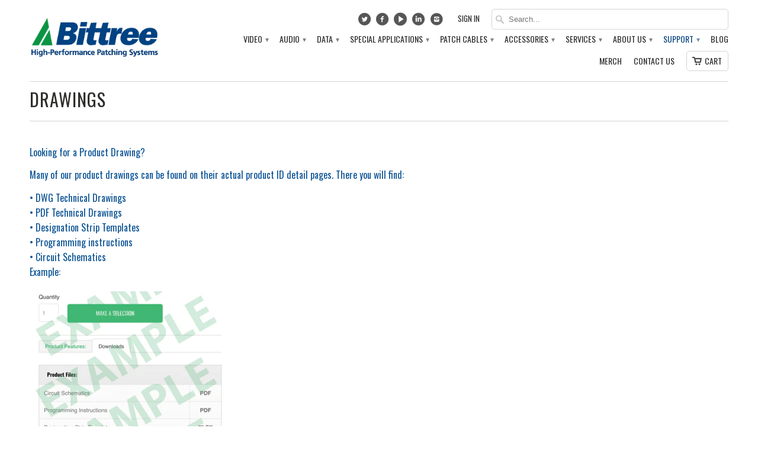

--- FILE ---
content_type: text/html; charset=utf-8
request_url: https://www.bittree.com/pages/drawings
body_size: 14542
content:


<!DOCTYPE html>


<!--[if lt IE 7 ]><html class="ie ie6" lang="en"> <![endif]-->
<!--[if IE 7 ]><html class="ie ie7" lang="en"> <![endif]-->
<!--[if IE 8 ]><html class="ie ie8" lang="en"> <![endif]-->
<!--[if IE 9 ]><html class="ie ie9" lang="en"> <![endif]-->
<!--[if (gte IE 10)|!(IE)]><!--><html lang="en"> <!--<![endif]-->
  <head>
    <meta charset="utf-8">
    <meta http-equiv="cleartype" content="on">
    <meta name="robots" content="index,follow">

    

 <!-- SEO Manager 5.0.2 -->
<meta name='seomanager' content='5.0' />
<title>Drawings</title>
<meta name='description' content='Looking for a Product Drawing? Many of our product drawings can be found on their actual product ID detail pages. There you will find:   • DWG Technical Drawings • PDF Technical Drawings • Designation Strip Templates• Programming instructions • Circuit Schematics Example:  Have any questions or don&#39;t see something you&#39;' /> 
<meta name="robots" content="index"> 
<meta name="robots" content="follow">
<meta name="google-site-verification" content="WwaxwsP-0z8NCkcy4CkQNzhY0YL2v4vavnDmRXef9Jc" />


<!-- end: SEO Manager 5.0.2 -->

    
    <!-- Custom Fonts -->
    <link href="//fonts.googleapis.com/css?family=.|Oswald:light,normal,bold|Oswald:light,normal,bold|Oswald:light,normal,bold|" rel="stylesheet" type="text/css" />
        
    

<meta name="author" content="Bittree">
<meta property="og:url" content="https://www.bittree.com/pages/drawings">
<meta property="og:site_name" content="Bittree">


  <meta property="og:type" content="website">
  <meta property="og:title" content="Drawings">
  
  <meta property="og:image" content="http://www.bittree.com/cdn/shop/t/4/assets/logo.png?v=147858204390232214871457025028">
  <meta property="og:image:secure_url" content="https://www.bittree.com/cdn/shop/t/4/assets/logo.png?v=147858204390232214871457025028">
  


  <meta property="og:description" content="Looking for a Product Drawing? Many of our product drawings can be found on their actual product ID detail pages. There you will find:   • DWG Technical Drawings • PDF Technical Drawings • Designation Strip Templates• Programming instructions • Circuit Schematics Example:  Have any questions or don&#39;t see something you&#39;">




  <meta name="twitter:site" content="@bittreepatchbay">

<meta name="twitter:card" content="summary">
 

    
    

    <!-- Mobile Specific Metas -->
    <meta name="HandheldFriendly" content="True">
    <meta name="MobileOptimized" content="320">
    <meta name="viewport" content="width=device-width, initial-scale=1, maximum-scale=1"> 

    <!-- Stylesheets for Mobilia 4.0 -->
    <link href="//www.bittree.com/cdn/shop/t/4/assets/styles.scss.css?v=21748575022259992051715748536" rel="stylesheet" type="text/css" media="all" />
    <!--[if lte IE 8]>
      <link href="//www.bittree.com/cdn/shop/t/4/assets/ie.css?v=48922534004005451001442416438" rel="stylesheet" type="text/css" media="all" />
    <![endif]-->
      
    <!-- Icons -->
    <link rel="shortcut icon" type="image/x-icon" href="//www.bittree.com/cdn/shop/t/4/assets/favicon-lrg.png?v=144706308614193941281456853313">
    <link rel="canonical" href="https://www.bittree.com/pages/drawings" />
    
    
      
    <!-- jQuery and jQuery fallback -->
    <script src="https://ajax.googleapis.com/ajax/libs/jquery/1.11.3/jquery.min.js"></script>
    <script>window.jQuery || document.write("<script src='//www.bittree.com/cdn/shop/t/4/assets/jquery.min.js?v=171470576117159292311442416438'>\x3C/script>")</script>
    <script src="//www.bittree.com/cdn/shop/t/4/assets/app.js?v=138064436052647776321528996381" type="text/javascript"></script>
    
    <script src="//www.bittree.com/cdn/shopifycloud/storefront/assets/themes_support/option_selection-b017cd28.js" type="text/javascript"></script>        
    <script>window.performance && window.performance.mark && window.performance.mark('shopify.content_for_header.start');</script><meta id="shopify-digital-wallet" name="shopify-digital-wallet" content="/9829080/digital_wallets/dialog">
<meta name="shopify-checkout-api-token" content="0318b18ede8cc02fcad79819a08f280e">
<meta id="in-context-paypal-metadata" data-shop-id="9829080" data-venmo-supported="false" data-environment="production" data-locale="en_US" data-paypal-v4="true" data-currency="USD">
<script async="async" src="/checkouts/internal/preloads.js?locale=en-US"></script>
<script id="shopify-features" type="application/json">{"accessToken":"0318b18ede8cc02fcad79819a08f280e","betas":["rich-media-storefront-analytics"],"domain":"www.bittree.com","predictiveSearch":true,"shopId":9829080,"locale":"en"}</script>
<script>var Shopify = Shopify || {};
Shopify.shop = "bittree.myshopify.com";
Shopify.locale = "en";
Shopify.currency = {"active":"USD","rate":"1.0"};
Shopify.country = "US";
Shopify.theme = {"name":"Mobilia","id":43773893,"schema_name":null,"schema_version":null,"theme_store_id":464,"role":"main"};
Shopify.theme.handle = "null";
Shopify.theme.style = {"id":null,"handle":null};
Shopify.cdnHost = "www.bittree.com/cdn";
Shopify.routes = Shopify.routes || {};
Shopify.routes.root = "/";</script>
<script type="module">!function(o){(o.Shopify=o.Shopify||{}).modules=!0}(window);</script>
<script>!function(o){function n(){var o=[];function n(){o.push(Array.prototype.slice.apply(arguments))}return n.q=o,n}var t=o.Shopify=o.Shopify||{};t.loadFeatures=n(),t.autoloadFeatures=n()}(window);</script>
<script id="shop-js-analytics" type="application/json">{"pageType":"page"}</script>
<script defer="defer" async type="module" src="//www.bittree.com/cdn/shopifycloud/shop-js/modules/v2/client.init-shop-cart-sync_WVOgQShq.en.esm.js"></script>
<script defer="defer" async type="module" src="//www.bittree.com/cdn/shopifycloud/shop-js/modules/v2/chunk.common_C_13GLB1.esm.js"></script>
<script defer="defer" async type="module" src="//www.bittree.com/cdn/shopifycloud/shop-js/modules/v2/chunk.modal_CLfMGd0m.esm.js"></script>
<script type="module">
  await import("//www.bittree.com/cdn/shopifycloud/shop-js/modules/v2/client.init-shop-cart-sync_WVOgQShq.en.esm.js");
await import("//www.bittree.com/cdn/shopifycloud/shop-js/modules/v2/chunk.common_C_13GLB1.esm.js");
await import("//www.bittree.com/cdn/shopifycloud/shop-js/modules/v2/chunk.modal_CLfMGd0m.esm.js");

  window.Shopify.SignInWithShop?.initShopCartSync?.({"fedCMEnabled":true,"windoidEnabled":true});

</script>
<script>(function() {
  var isLoaded = false;
  function asyncLoad() {
    if (isLoaded) return;
    isLoaded = true;
    var urls = ["\/\/www.powr.io\/powr.js?powr-token=bittree.myshopify.com\u0026external-type=shopify\u0026shop=bittree.myshopify.com","https:\/\/storelocator.w3apps.co\/js\/include.js?shop=bittree.myshopify.com","https:\/\/load.csell.co\/assets\/js\/cross-sell.js?shop=bittree.myshopify.com","https:\/\/gdprcdn.b-cdn.net\/js\/gdpr_cookie_consent.min.js?shop=bittree.myshopify.com","https:\/\/searchanise-ef84.kxcdn.com\/widgets\/shopify\/init.js?a=8x7d2P3Y7w\u0026shop=bittree.myshopify.com"];
    for (var i = 0; i < urls.length; i++) {
      var s = document.createElement('script');
      s.type = 'text/javascript';
      s.async = true;
      s.src = urls[i];
      var x = document.getElementsByTagName('script')[0];
      x.parentNode.insertBefore(s, x);
    }
  };
  if(window.attachEvent) {
    window.attachEvent('onload', asyncLoad);
  } else {
    window.addEventListener('load', asyncLoad, false);
  }
})();</script>
<script id="__st">var __st={"a":9829080,"offset":-28800,"reqid":"76caa0bb-4c5c-46a9-b70f-acea40e602e2-1769614726","pageurl":"www.bittree.com\/pages\/drawings","s":"pages-66939141","u":"d793e7c167b7","p":"page","rtyp":"page","rid":66939141};</script>
<script>window.ShopifyPaypalV4VisibilityTracking = true;</script>
<script id="captcha-bootstrap">!function(){'use strict';const t='contact',e='account',n='new_comment',o=[[t,t],['blogs',n],['comments',n],[t,'customer']],c=[[e,'customer_login'],[e,'guest_login'],[e,'recover_customer_password'],[e,'create_customer']],r=t=>t.map((([t,e])=>`form[action*='/${t}']:not([data-nocaptcha='true']) input[name='form_type'][value='${e}']`)).join(','),a=t=>()=>t?[...document.querySelectorAll(t)].map((t=>t.form)):[];function s(){const t=[...o],e=r(t);return a(e)}const i='password',u='form_key',d=['recaptcha-v3-token','g-recaptcha-response','h-captcha-response',i],f=()=>{try{return window.sessionStorage}catch{return}},m='__shopify_v',_=t=>t.elements[u];function p(t,e,n=!1){try{const o=window.sessionStorage,c=JSON.parse(o.getItem(e)),{data:r}=function(t){const{data:e,action:n}=t;return t[m]||n?{data:e,action:n}:{data:t,action:n}}(c);for(const[e,n]of Object.entries(r))t.elements[e]&&(t.elements[e].value=n);n&&o.removeItem(e)}catch(o){console.error('form repopulation failed',{error:o})}}const l='form_type',E='cptcha';function T(t){t.dataset[E]=!0}const w=window,h=w.document,L='Shopify',v='ce_forms',y='captcha';let A=!1;((t,e)=>{const n=(g='f06e6c50-85a8-45c8-87d0-21a2b65856fe',I='https://cdn.shopify.com/shopifycloud/storefront-forms-hcaptcha/ce_storefront_forms_captcha_hcaptcha.v1.5.2.iife.js',D={infoText:'Protected by hCaptcha',privacyText:'Privacy',termsText:'Terms'},(t,e,n)=>{const o=w[L][v],c=o.bindForm;if(c)return c(t,g,e,D).then(n);var r;o.q.push([[t,g,e,D],n]),r=I,A||(h.body.append(Object.assign(h.createElement('script'),{id:'captcha-provider',async:!0,src:r})),A=!0)});var g,I,D;w[L]=w[L]||{},w[L][v]=w[L][v]||{},w[L][v].q=[],w[L][y]=w[L][y]||{},w[L][y].protect=function(t,e){n(t,void 0,e),T(t)},Object.freeze(w[L][y]),function(t,e,n,w,h,L){const[v,y,A,g]=function(t,e,n){const i=e?o:[],u=t?c:[],d=[...i,...u],f=r(d),m=r(i),_=r(d.filter((([t,e])=>n.includes(e))));return[a(f),a(m),a(_),s()]}(w,h,L),I=t=>{const e=t.target;return e instanceof HTMLFormElement?e:e&&e.form},D=t=>v().includes(t);t.addEventListener('submit',(t=>{const e=I(t);if(!e)return;const n=D(e)&&!e.dataset.hcaptchaBound&&!e.dataset.recaptchaBound,o=_(e),c=g().includes(e)&&(!o||!o.value);(n||c)&&t.preventDefault(),c&&!n&&(function(t){try{if(!f())return;!function(t){const e=f();if(!e)return;const n=_(t);if(!n)return;const o=n.value;o&&e.removeItem(o)}(t);const e=Array.from(Array(32),(()=>Math.random().toString(36)[2])).join('');!function(t,e){_(t)||t.append(Object.assign(document.createElement('input'),{type:'hidden',name:u})),t.elements[u].value=e}(t,e),function(t,e){const n=f();if(!n)return;const o=[...t.querySelectorAll(`input[type='${i}']`)].map((({name:t})=>t)),c=[...d,...o],r={};for(const[a,s]of new FormData(t).entries())c.includes(a)||(r[a]=s);n.setItem(e,JSON.stringify({[m]:1,action:t.action,data:r}))}(t,e)}catch(e){console.error('failed to persist form',e)}}(e),e.submit())}));const S=(t,e)=>{t&&!t.dataset[E]&&(n(t,e.some((e=>e===t))),T(t))};for(const o of['focusin','change'])t.addEventListener(o,(t=>{const e=I(t);D(e)&&S(e,y())}));const B=e.get('form_key'),M=e.get(l),P=B&&M;t.addEventListener('DOMContentLoaded',(()=>{const t=y();if(P)for(const e of t)e.elements[l].value===M&&p(e,B);[...new Set([...A(),...v().filter((t=>'true'===t.dataset.shopifyCaptcha))])].forEach((e=>S(e,t)))}))}(h,new URLSearchParams(w.location.search),n,t,e,['guest_login'])})(!0,!0)}();</script>
<script integrity="sha256-4kQ18oKyAcykRKYeNunJcIwy7WH5gtpwJnB7kiuLZ1E=" data-source-attribution="shopify.loadfeatures" defer="defer" src="//www.bittree.com/cdn/shopifycloud/storefront/assets/storefront/load_feature-a0a9edcb.js" crossorigin="anonymous"></script>
<script data-source-attribution="shopify.dynamic_checkout.dynamic.init">var Shopify=Shopify||{};Shopify.PaymentButton=Shopify.PaymentButton||{isStorefrontPortableWallets:!0,init:function(){window.Shopify.PaymentButton.init=function(){};var t=document.createElement("script");t.src="https://www.bittree.com/cdn/shopifycloud/portable-wallets/latest/portable-wallets.en.js",t.type="module",document.head.appendChild(t)}};
</script>
<script data-source-attribution="shopify.dynamic_checkout.buyer_consent">
  function portableWalletsHideBuyerConsent(e){var t=document.getElementById("shopify-buyer-consent"),n=document.getElementById("shopify-subscription-policy-button");t&&n&&(t.classList.add("hidden"),t.setAttribute("aria-hidden","true"),n.removeEventListener("click",e))}function portableWalletsShowBuyerConsent(e){var t=document.getElementById("shopify-buyer-consent"),n=document.getElementById("shopify-subscription-policy-button");t&&n&&(t.classList.remove("hidden"),t.removeAttribute("aria-hidden"),n.addEventListener("click",e))}window.Shopify?.PaymentButton&&(window.Shopify.PaymentButton.hideBuyerConsent=portableWalletsHideBuyerConsent,window.Shopify.PaymentButton.showBuyerConsent=portableWalletsShowBuyerConsent);
</script>
<script data-source-attribution="shopify.dynamic_checkout.cart.bootstrap">document.addEventListener("DOMContentLoaded",(function(){function t(){return document.querySelector("shopify-accelerated-checkout-cart, shopify-accelerated-checkout")}if(t())Shopify.PaymentButton.init();else{new MutationObserver((function(e,n){t()&&(Shopify.PaymentButton.init(),n.disconnect())})).observe(document.body,{childList:!0,subtree:!0})}}));
</script>
<script id='scb4127' type='text/javascript' async='' src='https://www.bittree.com/cdn/shopifycloud/privacy-banner/storefront-banner.js'></script><link id="shopify-accelerated-checkout-styles" rel="stylesheet" media="screen" href="https://www.bittree.com/cdn/shopifycloud/portable-wallets/latest/accelerated-checkout-backwards-compat.css" crossorigin="anonymous">
<style id="shopify-accelerated-checkout-cart">
        #shopify-buyer-consent {
  margin-top: 1em;
  display: inline-block;
  width: 100%;
}

#shopify-buyer-consent.hidden {
  display: none;
}

#shopify-subscription-policy-button {
  background: none;
  border: none;
  padding: 0;
  text-decoration: underline;
  font-size: inherit;
  cursor: pointer;
}

#shopify-subscription-policy-button::before {
  box-shadow: none;
}

      </style>

<script>window.performance && window.performance.mark && window.performance.mark('shopify.content_for_header.end');</script>
  <link href="https://monorail-edge.shopifysvc.com" rel="dns-prefetch">
<script>(function(){if ("sendBeacon" in navigator && "performance" in window) {try {var session_token_from_headers = performance.getEntriesByType('navigation')[0].serverTiming.find(x => x.name == '_s').description;} catch {var session_token_from_headers = undefined;}var session_cookie_matches = document.cookie.match(/_shopify_s=([^;]*)/);var session_token_from_cookie = session_cookie_matches && session_cookie_matches.length === 2 ? session_cookie_matches[1] : "";var session_token = session_token_from_headers || session_token_from_cookie || "";function handle_abandonment_event(e) {var entries = performance.getEntries().filter(function(entry) {return /monorail-edge.shopifysvc.com/.test(entry.name);});if (!window.abandonment_tracked && entries.length === 0) {window.abandonment_tracked = true;var currentMs = Date.now();var navigation_start = performance.timing.navigationStart;var payload = {shop_id: 9829080,url: window.location.href,navigation_start,duration: currentMs - navigation_start,session_token,page_type: "page"};window.navigator.sendBeacon("https://monorail-edge.shopifysvc.com/v1/produce", JSON.stringify({schema_id: "online_store_buyer_site_abandonment/1.1",payload: payload,metadata: {event_created_at_ms: currentMs,event_sent_at_ms: currentMs}}));}}window.addEventListener('pagehide', handle_abandonment_event);}}());</script>
<script id="web-pixels-manager-setup">(function e(e,d,r,n,o){if(void 0===o&&(o={}),!Boolean(null===(a=null===(i=window.Shopify)||void 0===i?void 0:i.analytics)||void 0===a?void 0:a.replayQueue)){var i,a;window.Shopify=window.Shopify||{};var t=window.Shopify;t.analytics=t.analytics||{};var s=t.analytics;s.replayQueue=[],s.publish=function(e,d,r){return s.replayQueue.push([e,d,r]),!0};try{self.performance.mark("wpm:start")}catch(e){}var l=function(){var e={modern:/Edge?\/(1{2}[4-9]|1[2-9]\d|[2-9]\d{2}|\d{4,})\.\d+(\.\d+|)|Firefox\/(1{2}[4-9]|1[2-9]\d|[2-9]\d{2}|\d{4,})\.\d+(\.\d+|)|Chrom(ium|e)\/(9{2}|\d{3,})\.\d+(\.\d+|)|(Maci|X1{2}).+ Version\/(15\.\d+|(1[6-9]|[2-9]\d|\d{3,})\.\d+)([,.]\d+|)( \(\w+\)|)( Mobile\/\w+|) Safari\/|Chrome.+OPR\/(9{2}|\d{3,})\.\d+\.\d+|(CPU[ +]OS|iPhone[ +]OS|CPU[ +]iPhone|CPU IPhone OS|CPU iPad OS)[ +]+(15[._]\d+|(1[6-9]|[2-9]\d|\d{3,})[._]\d+)([._]\d+|)|Android:?[ /-](13[3-9]|1[4-9]\d|[2-9]\d{2}|\d{4,})(\.\d+|)(\.\d+|)|Android.+Firefox\/(13[5-9]|1[4-9]\d|[2-9]\d{2}|\d{4,})\.\d+(\.\d+|)|Android.+Chrom(ium|e)\/(13[3-9]|1[4-9]\d|[2-9]\d{2}|\d{4,})\.\d+(\.\d+|)|SamsungBrowser\/([2-9]\d|\d{3,})\.\d+/,legacy:/Edge?\/(1[6-9]|[2-9]\d|\d{3,})\.\d+(\.\d+|)|Firefox\/(5[4-9]|[6-9]\d|\d{3,})\.\d+(\.\d+|)|Chrom(ium|e)\/(5[1-9]|[6-9]\d|\d{3,})\.\d+(\.\d+|)([\d.]+$|.*Safari\/(?![\d.]+ Edge\/[\d.]+$))|(Maci|X1{2}).+ Version\/(10\.\d+|(1[1-9]|[2-9]\d|\d{3,})\.\d+)([,.]\d+|)( \(\w+\)|)( Mobile\/\w+|) Safari\/|Chrome.+OPR\/(3[89]|[4-9]\d|\d{3,})\.\d+\.\d+|(CPU[ +]OS|iPhone[ +]OS|CPU[ +]iPhone|CPU IPhone OS|CPU iPad OS)[ +]+(10[._]\d+|(1[1-9]|[2-9]\d|\d{3,})[._]\d+)([._]\d+|)|Android:?[ /-](13[3-9]|1[4-9]\d|[2-9]\d{2}|\d{4,})(\.\d+|)(\.\d+|)|Mobile Safari.+OPR\/([89]\d|\d{3,})\.\d+\.\d+|Android.+Firefox\/(13[5-9]|1[4-9]\d|[2-9]\d{2}|\d{4,})\.\d+(\.\d+|)|Android.+Chrom(ium|e)\/(13[3-9]|1[4-9]\d|[2-9]\d{2}|\d{4,})\.\d+(\.\d+|)|Android.+(UC? ?Browser|UCWEB|U3)[ /]?(15\.([5-9]|\d{2,})|(1[6-9]|[2-9]\d|\d{3,})\.\d+)\.\d+|SamsungBrowser\/(5\.\d+|([6-9]|\d{2,})\.\d+)|Android.+MQ{2}Browser\/(14(\.(9|\d{2,})|)|(1[5-9]|[2-9]\d|\d{3,})(\.\d+|))(\.\d+|)|K[Aa][Ii]OS\/(3\.\d+|([4-9]|\d{2,})\.\d+)(\.\d+|)/},d=e.modern,r=e.legacy,n=navigator.userAgent;return n.match(d)?"modern":n.match(r)?"legacy":"unknown"}(),u="modern"===l?"modern":"legacy",c=(null!=n?n:{modern:"",legacy:""})[u],f=function(e){return[e.baseUrl,"/wpm","/b",e.hashVersion,"modern"===e.buildTarget?"m":"l",".js"].join("")}({baseUrl:d,hashVersion:r,buildTarget:u}),m=function(e){var d=e.version,r=e.bundleTarget,n=e.surface,o=e.pageUrl,i=e.monorailEndpoint;return{emit:function(e){var a=e.status,t=e.errorMsg,s=(new Date).getTime(),l=JSON.stringify({metadata:{event_sent_at_ms:s},events:[{schema_id:"web_pixels_manager_load/3.1",payload:{version:d,bundle_target:r,page_url:o,status:a,surface:n,error_msg:t},metadata:{event_created_at_ms:s}}]});if(!i)return console&&console.warn&&console.warn("[Web Pixels Manager] No Monorail endpoint provided, skipping logging."),!1;try{return self.navigator.sendBeacon.bind(self.navigator)(i,l)}catch(e){}var u=new XMLHttpRequest;try{return u.open("POST",i,!0),u.setRequestHeader("Content-Type","text/plain"),u.send(l),!0}catch(e){return console&&console.warn&&console.warn("[Web Pixels Manager] Got an unhandled error while logging to Monorail."),!1}}}}({version:r,bundleTarget:l,surface:e.surface,pageUrl:self.location.href,monorailEndpoint:e.monorailEndpoint});try{o.browserTarget=l,function(e){var d=e.src,r=e.async,n=void 0===r||r,o=e.onload,i=e.onerror,a=e.sri,t=e.scriptDataAttributes,s=void 0===t?{}:t,l=document.createElement("script"),u=document.querySelector("head"),c=document.querySelector("body");if(l.async=n,l.src=d,a&&(l.integrity=a,l.crossOrigin="anonymous"),s)for(var f in s)if(Object.prototype.hasOwnProperty.call(s,f))try{l.dataset[f]=s[f]}catch(e){}if(o&&l.addEventListener("load",o),i&&l.addEventListener("error",i),u)u.appendChild(l);else{if(!c)throw new Error("Did not find a head or body element to append the script");c.appendChild(l)}}({src:f,async:!0,onload:function(){if(!function(){var e,d;return Boolean(null===(d=null===(e=window.Shopify)||void 0===e?void 0:e.analytics)||void 0===d?void 0:d.initialized)}()){var d=window.webPixelsManager.init(e)||void 0;if(d){var r=window.Shopify.analytics;r.replayQueue.forEach((function(e){var r=e[0],n=e[1],o=e[2];d.publishCustomEvent(r,n,o)})),r.replayQueue=[],r.publish=d.publishCustomEvent,r.visitor=d.visitor,r.initialized=!0}}},onerror:function(){return m.emit({status:"failed",errorMsg:"".concat(f," has failed to load")})},sri:function(e){var d=/^sha384-[A-Za-z0-9+/=]+$/;return"string"==typeof e&&d.test(e)}(c)?c:"",scriptDataAttributes:o}),m.emit({status:"loading"})}catch(e){m.emit({status:"failed",errorMsg:(null==e?void 0:e.message)||"Unknown error"})}}})({shopId: 9829080,storefrontBaseUrl: "https://www.bittree.com",extensionsBaseUrl: "https://extensions.shopifycdn.com/cdn/shopifycloud/web-pixels-manager",monorailEndpoint: "https://monorail-edge.shopifysvc.com/unstable/produce_batch",surface: "storefront-renderer",enabledBetaFlags: ["2dca8a86"],webPixelsConfigList: [{"id":"53411906","eventPayloadVersion":"v1","runtimeContext":"LAX","scriptVersion":"1","type":"CUSTOM","privacyPurposes":["MARKETING"],"name":"Meta pixel (migrated)"},{"id":"shopify-app-pixel","configuration":"{}","eventPayloadVersion":"v1","runtimeContext":"STRICT","scriptVersion":"0450","apiClientId":"shopify-pixel","type":"APP","privacyPurposes":["ANALYTICS","MARKETING"]},{"id":"shopify-custom-pixel","eventPayloadVersion":"v1","runtimeContext":"LAX","scriptVersion":"0450","apiClientId":"shopify-pixel","type":"CUSTOM","privacyPurposes":["ANALYTICS","MARKETING"]}],isMerchantRequest: false,initData: {"shop":{"name":"Bittree","paymentSettings":{"currencyCode":"USD"},"myshopifyDomain":"bittree.myshopify.com","countryCode":"US","storefrontUrl":"https:\/\/www.bittree.com"},"customer":null,"cart":null,"checkout":null,"productVariants":[],"purchasingCompany":null},},"https://www.bittree.com/cdn","fcfee988w5aeb613cpc8e4bc33m6693e112",{"modern":"","legacy":""},{"shopId":"9829080","storefrontBaseUrl":"https:\/\/www.bittree.com","extensionBaseUrl":"https:\/\/extensions.shopifycdn.com\/cdn\/shopifycloud\/web-pixels-manager","surface":"storefront-renderer","enabledBetaFlags":"[\"2dca8a86\"]","isMerchantRequest":"false","hashVersion":"fcfee988w5aeb613cpc8e4bc33m6693e112","publish":"custom","events":"[[\"page_viewed\",{}]]"});</script><script>
  window.ShopifyAnalytics = window.ShopifyAnalytics || {};
  window.ShopifyAnalytics.meta = window.ShopifyAnalytics.meta || {};
  window.ShopifyAnalytics.meta.currency = 'USD';
  var meta = {"page":{"pageType":"page","resourceType":"page","resourceId":66939141,"requestId":"76caa0bb-4c5c-46a9-b70f-acea40e602e2-1769614726"}};
  for (var attr in meta) {
    window.ShopifyAnalytics.meta[attr] = meta[attr];
  }
</script>
<script class="analytics">
  (function () {
    var customDocumentWrite = function(content) {
      var jquery = null;

      if (window.jQuery) {
        jquery = window.jQuery;
      } else if (window.Checkout && window.Checkout.$) {
        jquery = window.Checkout.$;
      }

      if (jquery) {
        jquery('body').append(content);
      }
    };

    var hasLoggedConversion = function(token) {
      if (token) {
        return document.cookie.indexOf('loggedConversion=' + token) !== -1;
      }
      return false;
    }

    var setCookieIfConversion = function(token) {
      if (token) {
        var twoMonthsFromNow = new Date(Date.now());
        twoMonthsFromNow.setMonth(twoMonthsFromNow.getMonth() + 2);

        document.cookie = 'loggedConversion=' + token + '; expires=' + twoMonthsFromNow;
      }
    }

    var trekkie = window.ShopifyAnalytics.lib = window.trekkie = window.trekkie || [];
    if (trekkie.integrations) {
      return;
    }
    trekkie.methods = [
      'identify',
      'page',
      'ready',
      'track',
      'trackForm',
      'trackLink'
    ];
    trekkie.factory = function(method) {
      return function() {
        var args = Array.prototype.slice.call(arguments);
        args.unshift(method);
        trekkie.push(args);
        return trekkie;
      };
    };
    for (var i = 0; i < trekkie.methods.length; i++) {
      var key = trekkie.methods[i];
      trekkie[key] = trekkie.factory(key);
    }
    trekkie.load = function(config) {
      trekkie.config = config || {};
      trekkie.config.initialDocumentCookie = document.cookie;
      var first = document.getElementsByTagName('script')[0];
      var script = document.createElement('script');
      script.type = 'text/javascript';
      script.onerror = function(e) {
        var scriptFallback = document.createElement('script');
        scriptFallback.type = 'text/javascript';
        scriptFallback.onerror = function(error) {
                var Monorail = {
      produce: function produce(monorailDomain, schemaId, payload) {
        var currentMs = new Date().getTime();
        var event = {
          schema_id: schemaId,
          payload: payload,
          metadata: {
            event_created_at_ms: currentMs,
            event_sent_at_ms: currentMs
          }
        };
        return Monorail.sendRequest("https://" + monorailDomain + "/v1/produce", JSON.stringify(event));
      },
      sendRequest: function sendRequest(endpointUrl, payload) {
        // Try the sendBeacon API
        if (window && window.navigator && typeof window.navigator.sendBeacon === 'function' && typeof window.Blob === 'function' && !Monorail.isIos12()) {
          var blobData = new window.Blob([payload], {
            type: 'text/plain'
          });

          if (window.navigator.sendBeacon(endpointUrl, blobData)) {
            return true;
          } // sendBeacon was not successful

        } // XHR beacon

        var xhr = new XMLHttpRequest();

        try {
          xhr.open('POST', endpointUrl);
          xhr.setRequestHeader('Content-Type', 'text/plain');
          xhr.send(payload);
        } catch (e) {
          console.log(e);
        }

        return false;
      },
      isIos12: function isIos12() {
        return window.navigator.userAgent.lastIndexOf('iPhone; CPU iPhone OS 12_') !== -1 || window.navigator.userAgent.lastIndexOf('iPad; CPU OS 12_') !== -1;
      }
    };
    Monorail.produce('monorail-edge.shopifysvc.com',
      'trekkie_storefront_load_errors/1.1',
      {shop_id: 9829080,
      theme_id: 43773893,
      app_name: "storefront",
      context_url: window.location.href,
      source_url: "//www.bittree.com/cdn/s/trekkie.storefront.a804e9514e4efded663580eddd6991fcc12b5451.min.js"});

        };
        scriptFallback.async = true;
        scriptFallback.src = '//www.bittree.com/cdn/s/trekkie.storefront.a804e9514e4efded663580eddd6991fcc12b5451.min.js';
        first.parentNode.insertBefore(scriptFallback, first);
      };
      script.async = true;
      script.src = '//www.bittree.com/cdn/s/trekkie.storefront.a804e9514e4efded663580eddd6991fcc12b5451.min.js';
      first.parentNode.insertBefore(script, first);
    };
    trekkie.load(
      {"Trekkie":{"appName":"storefront","development":false,"defaultAttributes":{"shopId":9829080,"isMerchantRequest":null,"themeId":43773893,"themeCityHash":"17099709048154131625","contentLanguage":"en","currency":"USD","eventMetadataId":"d2f23e9b-7469-4e3b-9030-aa6123ea96e1"},"isServerSideCookieWritingEnabled":true,"monorailRegion":"shop_domain","enabledBetaFlags":["65f19447","b5387b81"]},"Session Attribution":{},"S2S":{"facebookCapiEnabled":false,"source":"trekkie-storefront-renderer","apiClientId":580111}}
    );

    var loaded = false;
    trekkie.ready(function() {
      if (loaded) return;
      loaded = true;

      window.ShopifyAnalytics.lib = window.trekkie;

      var originalDocumentWrite = document.write;
      document.write = customDocumentWrite;
      try { window.ShopifyAnalytics.merchantGoogleAnalytics.call(this); } catch(error) {};
      document.write = originalDocumentWrite;

      window.ShopifyAnalytics.lib.page(null,{"pageType":"page","resourceType":"page","resourceId":66939141,"requestId":"76caa0bb-4c5c-46a9-b70f-acea40e602e2-1769614726","shopifyEmitted":true});

      var match = window.location.pathname.match(/checkouts\/(.+)\/(thank_you|post_purchase)/)
      var token = match? match[1]: undefined;
      if (!hasLoggedConversion(token)) {
        setCookieIfConversion(token);
        
      }
    });


        var eventsListenerScript = document.createElement('script');
        eventsListenerScript.async = true;
        eventsListenerScript.src = "//www.bittree.com/cdn/shopifycloud/storefront/assets/shop_events_listener-3da45d37.js";
        document.getElementsByTagName('head')[0].appendChild(eventsListenerScript);

})();</script>
<script
  defer
  src="https://www.bittree.com/cdn/shopifycloud/perf-kit/shopify-perf-kit-3.1.0.min.js"
  data-application="storefront-renderer"
  data-shop-id="9829080"
  data-render-region="gcp-us-east1"
  data-page-type="page"
  data-theme-instance-id="43773893"
  data-theme-name=""
  data-theme-version=""
  data-monorail-region="shop_domain"
  data-resource-timing-sampling-rate="10"
  data-shs="true"
  data-shs-beacon="true"
  data-shs-export-with-fetch="true"
  data-shs-logs-sample-rate="1"
  data-shs-beacon-endpoint="https://www.bittree.com/api/collect"
></script>
</head>
  <body class="page">
    
    
    <div class="header">
      <div class="container content"> 
        <div class="sixteen columns header_border">
        <div class="four columns logo alpha">
          <a href="https://www.bittree.com" title="Bittree">
            
              <img src="//www.bittree.com/cdn/shop/t/4/assets/logo.png?v=147858204390232214871457025028" alt="Bittree" />
            
          </a>
        </div>
        
        <div class="twelve nav omega">
          <div class="mobile_hidden mobile_menu_container">
            <ul class="top_menu search_nav">
              
                <li> 
                  <ul class="social_icons">
                    
                      <li class="twitter"><a href="https://twitter.com/BittreePatchbay" title="Bittree on Twitter" rel="me" target="_blank"><span class="icon-twitter"></span></a></li>
                    
                    
                    
                      <li class="facebook"><a href="https://www.facebook.com/BittreePatchbays" title="Bittree on Facebook" rel="me" target="_blank"><span class="icon-facebook"></span></a></li>
                    
                    
                    
                    
                    
                      <li class="youtube"><a href="https://www.youtube.com/channel/UCYItigjVUfMpSXphLE5ZR0g" title="Bittree on YouTube" rel="me" target="_blank"><span class="icon-youtube"></span></a></li>
                    

                    
                    
                    
                    
                    
                    
                    
                      <li class="linkedin"><a href="https://www.linkedin.com/company/bittree" title="Bittree on LinkedIn" rel="me" target="_blank"><span class="icon-linkedin"></span></a></li>  
                    
                    
                    

                    
                      <li class="instagram"><a href="https://www.instagram.com/bittreepatchbays" title="Bittree on Instagram" rel="me" target="_blank"><span class="icon-instagram"></span></a></li>  
                                        

                    

                  </ul>
                </li>
              
              
              
                
                  <li>
                    <a href="/account/login" id="customer_login_link">Sign in</a>
                  </li>
                
              
              
              
                <li>
                  <form class="search" action="/search">
                    
                      <input type="hidden" name="type" value="product" />
                    
                    <input type="text" name="q" class="search_box" placeholder="Search..." value="" autocapitalize="off" autocomplete="off" autocorrect="off" />
                  </form>
                </li>
              
            </ul>
            <ul class="main menu">
              
                
                  <li><a href="/collections/video"  >Video 
                    <span class="arrow">▾</span></a> 
                    <ul>
                      
                        
                          <li><a href="/collections/distribution-amps-da">Distribution Amps (DA)</a></li>
                        
                      
                        
                        <li><a href="/collections/12g-4k-8k-patch-panels">12G+ 4K / 8K Patch Panels <span class="arrow"> ▸</span></a> 
                          <ul>
                                                    
                              <li><a href="/collections/12g-micro-video-patchbays">12G+ Micro Video Patch Panels</a></li>
                                                    
                              <li><a href="/collections/12g-mini-weco">12G+ Mini-WECo Patch Panels</a></li>
                                                    
                              <li><a href="/collections/12g-patch-panel">12G+ Coaxial Feed-Through Panels</a></li>
                            
                          </ul>
                        </li>
                        
                      
                        
                          <li><a href="/collections/micro-video">Micro</a></li>
                        
                      
                        
                          <li><a href="/collections/mini-weco">Mini-WECO Midsize</a></li>
                        
                      
                        
                          <li><a href="/collections/weco">WECO</a></li>
                        
                      
                        
                          <li><a href="/collections/triax-kit">Triax</a></li>
                        
                      
                        
                        <li><a href="/collections/bulkhead-panels">Bulkhead Panels <span class="arrow"> ▸</span></a> 
                          <ul>
                                                    
                              <li><a href="/collections/12g-patch-panel/12G">12G+ Coaxial Feed-Through Panels</a></li>
                                                    
                              <li><a href="/collections/f-connector-panels/F-Connector-Panels">F Connector Patch Panels</a></li>
                            
                          </ul>
                        </li>
                        
                      
                    </ul>
                  </li>
                
              
                
                  <li><a href="/collections/audio"  >Audio 
                    <span class="arrow">▾</span></a> 
                    <ul>
                      
                        
                          <li><a href="/collections/dante-patchbay/Dante">Dante Patchbays</a></li>
                        
                      
                        
                          <li><a href="/collections/prostudio">ProStudio Patchbays</a></li>
                        
                      
                        
                        <li><a href="/collections/tt-bantam">TT Patchbay (Bantam) <span class="arrow"> ▸</span></a> 
                          <ul>
                                                    
                              <li><a href="/collections/tt-bantam-front-programmable-969-a-series">969-A Series Front Programmable Patchbay</a></li>
                                                    
                              <li><a href="/collections/tt-bantam-front-programmable-969-s-switched-series">969-S (Switched) Series Front Programmable Patchbay</a></li>
                                                    
                              <li><a href="/collections/tt-bantam-internally-programmable-968-a-series">968 Series Internally Programmable Patchbay </a></li>
                                                    
                              <li><a href="/collections/tt-bantam-internally-programmable-968-s-switched-series">968-S (Switched) Series Internally Programmable Patchbay </a></li>
                                                    
                              <li><a href="/collections/961-series-solder-style-rock-and-roll-patchbay">961 Series Solder Style Rock and Roll Patchbay</a></li>
                                                    
                              <li><a href="/collections/961-normals-out-patchbay">961 Normals Out Patchbay</a></li>
                            
                          </ul>
                        </li>
                        
                      
                        
                        <li><a href="/collections/1-4-long-frame">1/4" Patchbay (Long Frame) <span class="arrow"> ▸</span></a> 
                          <ul>
                                                    
                              <li><a href="/collections/1-4-long-frame-front-programmable-489-series">489-A Series Front Programmable Patchbay </a></li>
                                                    
                              <li><a href="/collections/1-4-long-frame-front-programmable-489-s-switched-series">489-S (Switched) Series Front Programmable Patchbay</a></li>
                                                    
                              <li><a href="/collections/1-4-long-frame-internally-programmable-1ru-488-series">488 Series Internally Programmable (1RU) Patchbay</a></li>
                                                    
                              <li><a href="/collections/481-series-solder-style-rock-and-roll-patchbay">481 Series Solder Style Rock and Roll Patchbay</a></li>
                                                    
                              <li><a href="/collections/481-normals-out-patchbay">481 Normals Out Patchbay</a></li>
                            
                          </ul>
                        </li>
                        
                      
                        
                          <li><a href="/collections/bulkhead-panels-audio">Bulkhead Audio Patch Panels</a></li>
                        
                      
                    </ul>
                  </li>
                
              
                
                  <li><a href="/collections/data"  >Data 
                    <span class="arrow">▾</span></a> 
                    <ul>
                      
                        
                          <li><a href="/collections/data-panels-fiber">Fiber</a></li>
                        
                      
                        
                          <li><a href="/collections/data-panels-copper">Copper</a></li>
                        
                      
                    </ul>
                  </li>
                
              
                
                  <li><a href="/collections/special-applications"  >Special Applications 
                    <span class="arrow">▾</span></a> 
                    <ul>
                      
                        
                          <li><a href="/products/smpte-camera-hybrid-patchbay">SMPTE Camera Hybrid Patchbay</a></li>
                        
                      
                        
                        <li><a href="/collections/rs-422">RS422 <span class="arrow"> ▸</span></a> 
                          <ul>
                                                    
                              <li><a href="/collections/passive">Passive RS422</a></li>
                                                    
                              <li><a href="/collections/active">Active RS422</a></li>
                                                    
                              <li><a href="/collections/bulkhead-panels-special-apps">Bulkhead Panels RS422</a></li>
                            
                          </ul>
                        </li>
                        
                      
                        
                          <li><a href="/collections/special-applications-integrated-ips_/Integrated-(IPS)">Integrated (IPS)</a></li>
                        
                      
                        
                          <li><a href="/collections/special-applications-intercom-patchbays/Intercom">Intercom</a></li>
                        
                      
                        
                          <li><a href="/collections/speaker">Speaker</a></li>
                        
                      
                        
                          <li><a href="/collections/monitor">Monitor</a></li>
                        
                      
                        
                          <li><a href="/collections/audio-bulkhead">Audio Bulkhead</a></li>
                        
                      
                    </ul>
                  </li>
                
              
                
                  <li><a href="/collections/patchcords"  >Patch Cables 
                    <span class="arrow">▾</span></a> 
                    <ul>
                      
                        
                          <li><a href="/collections/video-patch-cables">Video Patch Cables</a></li>
                        
                      
                        
                          <li><a href="/collections/audio-patch-cables">Audio Patch Cables</a></li>
                        
                      
                        
                          <li><a href="/collections/data-patch-cables">Data Patch Cables</a></li>
                        
                      
                        
                          <li><a href="/collections/rs422-patch-cables">RS422 Patch Cables</a></li>
                        
                      
                    </ul>
                  </li>
                
              
                
                  <li><a href="/collections/accessories"  >Accessories 
                    <span class="arrow">▾</span></a> 
                    <ul>
                      
                        
                          <li><a href="/collections/tools">Tools</a></li>
                        
                      
                        
                          <li><a href="/collections/adaptors">Adaptors</a></li>
                        
                      
                        
                          <li><a href="/collections/connectors">Connectors</a></li>
                        
                      
                        
                          <li><a href="/collections/accessories-jacks">Jacks</a></li>
                        
                      
                        
                          <li><a href="/collections/accessories-designation-strips">Designation Strips</a></li>
                        
                      
                        
                          <li><a href="/collections/miscellaneous">Miscellaneous</a></li>
                        
                      
                    </ul>
                  </li>
                
              
                
                  <li><a href="/pages/services"  >Services 
                    <span class="arrow">▾</span></a> 
                    <ul>
                      
                        
                          <li><a href="/pages/ultrasonic-cleaning">Ultrasonic Cleaning</a></li>
                        
                      
                        
                          <li><a href="/pages/epin-crimp-machine">EPIN Crimp Machine</a></li>
                        
                      
                        
                          <li><a href="/pages/cable-harness-assemblies">Cable Harness Assemblies</a></li>
                        
                      
                        
                          <li><a href="/pages/custom-orders">Custom Orders</a></li>
                        
                      
                    </ul>
                  </li>
                
              
                
                  <li><a href="/pages/about-us"  >About Us 
                    <span class="arrow">▾</span></a> 
                    <ul>
                      
                        
                          <li><a href="/pages/about-us">Company Overview</a></li>
                        
                      
                        
                          <li><a href="/pages/careers">Careers</a></li>
                        
                      
                        
                          <li><a href="/pages/industries">Industries</a></li>
                        
                      
                        
                          <li><a href="/pages/team">Team</a></li>
                        
                      
                        
                          <li><a href="/pages/green-rohs-compliance">Green RoHS Compliance</a></li>
                        
                      
                        
                          <li><a href="/pages/terms-and-conditions">Terms and Conditions</a></li>
                        
                      
                        
                          <li><a href="/pages/privacy-policy">Privacy Policy</a></li>
                        
                      
                    </ul>
                  </li>
                
              
                
                  <li><a href="/pages/support"  class="active">Support 
                    <span class="arrow">▾</span></a> 
                    <ul>
                      
                        
                          <li><a href="/pages/covid-19">Covid-19 Update</a></li>
                        
                      
                        
                          <li><a href="/pages/catalog">Catalog</a></li>
                        
                      
                        
                          <li><a href="/pages/programming-instructions">Programming Instructions</a></li>
                        
                      
                        
                          <li><a href="/pages/drawings">Drawings</a></li>
                        
                      
                        
                          <li><a href="/collections/patchbay-schematics">Schematics</a></li>
                        
                      
                        
                          <li><a href="/collections/pinouts">Pinouts</a></li>
                        
                      
                        
                          <li><a href="/collections/brochures-and-documents">Brochures and Documents</a></li>
                        
                      
                        
                          <li><a href="/pages/cleaning">Cleaning Instructions</a></li>
                        
                      
                        
                          <li><a href="/collections/legacy">Legacy Support</a></li>
                        
                      
                        
                          <li><a href="/pages/warranty-information">Warranty Information</a></li>
                        
                      
                        
                          <li><a href="/pages/industry-glossary">Industry Glossary</a></li>
                        
                      
                        
                          <li><a href="/pages/faqs">FAQs</a></li>
                        
                      
                        
                          <li><a href="/blogs/get-connected">Blog - Get Connected</a></li>
                        
                      
                        
                          <li><a href="/tools/reseller-locator">Reseller Locator</a></li>
                        
                      
                    </ul>
                  </li>
                
              
                
                  <li><a href="/blogs/news" >Blog</a></li>
                
              
                
                  <li><a href="/collections/merch" >Merch</a></li>
                
              
                
                  <li><a href="/pages/contact-bittree-1" >Contact Us</a></li>
                
              
            </ul>
          </div>
          <ul class="nav_buttons menu">
            <li class="navicon_button">
              <a href="#" class="navicon" title="Menu"><span class="button_label">Menu</span></a>
            </li>
            <li>
              <a href="/cart" class="cart_button " title="Cart"><span class="button_label">Cart</span></a>
            </li>
          </ul>
        </div>

        
      </div>
    </div>
    </div>
    
    <div class="toggle_menu nav">
      <ul class="mobile_menu">
        <li>
          <form class="search" action="/search">
            
              <input type="hidden" name="type" value="product" />
            
            <input type="text" name="q" class="search_box" placeholder="Search..." value="" />
          </form>
        </li>
        
          
            <li ><a href="/collections/video" title="Video" class="toggle"><span>+</span>Video</a>
              <ul>
                
                  
                    <li ><a href="/collections/distribution-amps-da" title="Distribution Amps (DA)">Distribution Amps (DA)</a></li>
                  
                
                  
                  <li ><a href="/collections/12g-4k-8k-patch-panels" title="12G+ 4K / 8K Patch Panels" class="toggle"><span>+</span>12G+ 4K / 8K Patch Panels</a> 
                    <ul>
                                              
                        <li ><a href="/collections/12g-micro-video-patchbays" title="12G+ Micro Video Patch Panels">12G+ Micro Video Patch Panels</a></li>
                                              
                        <li ><a href="/collections/12g-mini-weco" title="12G+ Mini-WECo Patch Panels">12G+ Mini-WECo Patch Panels</a></li>
                                              
                        <li ><a href="/collections/12g-patch-panel" title="12G+ Coaxial Feed-Through Panels">12G+ Coaxial Feed-Through Panels</a></li>
                      
                    </ul>
                  </li>
                  
                
                  
                    <li ><a href="/collections/micro-video" title="Micro">Micro</a></li>
                  
                
                  
                    <li ><a href="/collections/mini-weco" title="Mini-WECO Midsize">Mini-WECO Midsize</a></li>
                  
                
                  
                    <li ><a href="/collections/weco" title="WECO">WECO</a></li>
                  
                
                  
                    <li ><a href="/collections/triax-kit" title="Triax">Triax</a></li>
                  
                
                  
                  <li ><a href="/collections/bulkhead-panels" title="Bulkhead Panels" class="toggle"><span>+</span>Bulkhead Panels</a> 
                    <ul>
                                              
                        <li ><a href="/collections/12g-patch-panel/12G" title="12G+ Coaxial Feed-Through Panels">12G+ Coaxial Feed-Through Panels</a></li>
                                              
                        <li ><a href="/collections/f-connector-panels/F-Connector-Panels" title="F Connector Patch Panels">F Connector Patch Panels</a></li>
                      
                    </ul>
                  </li>
                  
                
              </ul>
            </li>
          
        
          
            <li ><a href="/collections/audio" title="Audio" class="toggle"><span>+</span>Audio</a>
              <ul>
                
                  
                    <li ><a href="/collections/dante-patchbay/Dante" title="Dante Patchbays">Dante Patchbays</a></li>
                  
                
                  
                    <li ><a href="/collections/prostudio" title="ProStudio Patchbays">ProStudio Patchbays</a></li>
                  
                
                  
                  <li ><a href="/collections/tt-bantam" title="TT Patchbay (Bantam)" class="toggle"><span>+</span>TT Patchbay (Bantam)</a> 
                    <ul>
                                              
                        <li ><a href="/collections/tt-bantam-front-programmable-969-a-series" title="969-A Series Front Programmable Patchbay">969-A Series Front Programmable Patchbay</a></li>
                                              
                        <li ><a href="/collections/tt-bantam-front-programmable-969-s-switched-series" title="969-S (Switched) Series Front Programmable Patchbay">969-S (Switched) Series Front Programmable Patchbay</a></li>
                                              
                        <li ><a href="/collections/tt-bantam-internally-programmable-968-a-series" title="968 Series Internally Programmable Patchbay ">968 Series Internally Programmable Patchbay </a></li>
                                              
                        <li ><a href="/collections/tt-bantam-internally-programmable-968-s-switched-series" title="968-S (Switched) Series Internally Programmable Patchbay ">968-S (Switched) Series Internally Programmable Patchbay </a></li>
                                              
                        <li ><a href="/collections/961-series-solder-style-rock-and-roll-patchbay" title="961 Series Solder Style Rock and Roll Patchbay">961 Series Solder Style Rock and Roll Patchbay</a></li>
                                              
                        <li ><a href="/collections/961-normals-out-patchbay" title="961 Normals Out Patchbay">961 Normals Out Patchbay</a></li>
                      
                    </ul>
                  </li>
                  
                
                  
                  <li ><a href="/collections/1-4-long-frame" title="1/4" Patchbay (Long Frame)" class="toggle"><span>+</span>1/4" Patchbay (Long Frame)</a> 
                    <ul>
                                              
                        <li ><a href="/collections/1-4-long-frame-front-programmable-489-series" title="489-A Series Front Programmable Patchbay ">489-A Series Front Programmable Patchbay </a></li>
                                              
                        <li ><a href="/collections/1-4-long-frame-front-programmable-489-s-switched-series" title="489-S (Switched) Series Front Programmable Patchbay">489-S (Switched) Series Front Programmable Patchbay</a></li>
                                              
                        <li ><a href="/collections/1-4-long-frame-internally-programmable-1ru-488-series" title="488 Series Internally Programmable (1RU) Patchbay">488 Series Internally Programmable (1RU) Patchbay</a></li>
                                              
                        <li ><a href="/collections/481-series-solder-style-rock-and-roll-patchbay" title="481 Series Solder Style Rock and Roll Patchbay">481 Series Solder Style Rock and Roll Patchbay</a></li>
                                              
                        <li ><a href="/collections/481-normals-out-patchbay" title="481 Normals Out Patchbay">481 Normals Out Patchbay</a></li>
                      
                    </ul>
                  </li>
                  
                
                  
                    <li ><a href="/collections/bulkhead-panels-audio" title="Bulkhead Audio Patch Panels">Bulkhead Audio Patch Panels</a></li>
                  
                
              </ul>
            </li>
          
        
          
            <li ><a href="/collections/data" title="Data" class="toggle"><span>+</span>Data</a>
              <ul>
                
                  
                    <li ><a href="/collections/data-panels-fiber" title="Fiber">Fiber</a></li>
                  
                
                  
                    <li ><a href="/collections/data-panels-copper" title="Copper">Copper</a></li>
                  
                
              </ul>
            </li>
          
        
          
            <li ><a href="/collections/special-applications" title="Special Applications" class="toggle"><span>+</span>Special Applications</a>
              <ul>
                
                  
                    <li ><a href="/products/smpte-camera-hybrid-patchbay" title="SMPTE Camera Hybrid Patchbay">SMPTE Camera Hybrid Patchbay</a></li>
                  
                
                  
                  <li ><a href="/collections/rs-422" title="RS422" class="toggle"><span>+</span>RS422</a> 
                    <ul>
                                              
                        <li ><a href="/collections/passive" title="Passive RS422">Passive RS422</a></li>
                                              
                        <li ><a href="/collections/active" title="Active RS422">Active RS422</a></li>
                                              
                        <li ><a href="/collections/bulkhead-panels-special-apps" title="Bulkhead Panels RS422">Bulkhead Panels RS422</a></li>
                      
                    </ul>
                  </li>
                  
                
                  
                    <li ><a href="/collections/special-applications-integrated-ips_/Integrated-(IPS)" title="Integrated (IPS)">Integrated (IPS)</a></li>
                  
                
                  
                    <li ><a href="/collections/special-applications-intercom-patchbays/Intercom" title="Intercom">Intercom</a></li>
                  
                
                  
                    <li ><a href="/collections/speaker" title="Speaker">Speaker</a></li>
                  
                
                  
                    <li ><a href="/collections/monitor" title="Monitor">Monitor</a></li>
                  
                
                  
                    <li ><a href="/collections/audio-bulkhead" title="Audio Bulkhead">Audio Bulkhead</a></li>
                  
                
              </ul>
            </li>
          
        
          
            <li ><a href="/collections/patchcords" title="Patch Cables" class="toggle"><span>+</span>Patch Cables</a>
              <ul>
                
                  
                    <li ><a href="/collections/video-patch-cables" title="Video Patch Cables">Video Patch Cables</a></li>
                  
                
                  
                    <li ><a href="/collections/audio-patch-cables" title="Audio Patch Cables">Audio Patch Cables</a></li>
                  
                
                  
                    <li ><a href="/collections/data-patch-cables" title="Data Patch Cables">Data Patch Cables</a></li>
                  
                
                  
                    <li ><a href="/collections/rs422-patch-cables" title="RS422 Patch Cables">RS422 Patch Cables</a></li>
                  
                
              </ul>
            </li>
          
        
          
            <li ><a href="/collections/accessories" title="Accessories" class="toggle"><span>+</span>Accessories</a>
              <ul>
                
                  
                    <li ><a href="/collections/tools" title="Tools">Tools</a></li>
                  
                
                  
                    <li ><a href="/collections/adaptors" title="Adaptors">Adaptors</a></li>
                  
                
                  
                    <li ><a href="/collections/connectors" title="Connectors">Connectors</a></li>
                  
                
                  
                    <li ><a href="/collections/accessories-jacks" title="Jacks">Jacks</a></li>
                  
                
                  
                    <li ><a href="/collections/accessories-designation-strips" title="Designation Strips">Designation Strips</a></li>
                  
                
                  
                    <li ><a href="/collections/miscellaneous" title="Miscellaneous">Miscellaneous</a></li>
                  
                
              </ul>
            </li>
          
        
          
            <li ><a href="/pages/services" title="Services" class="toggle"><span>+</span>Services</a>
              <ul>
                
                  
                    <li ><a href="/pages/ultrasonic-cleaning" title="Ultrasonic Cleaning">Ultrasonic Cleaning</a></li>
                  
                
                  
                    <li ><a href="/pages/epin-crimp-machine" title="EPIN Crimp Machine">EPIN Crimp Machine</a></li>
                  
                
                  
                    <li ><a href="/pages/cable-harness-assemblies" title="Cable Harness Assemblies">Cable Harness Assemblies</a></li>
                  
                
                  
                    <li ><a href="/pages/custom-orders" title="Custom Orders">Custom Orders</a></li>
                  
                
              </ul>
            </li>
          
        
          
            <li ><a href="/pages/about-us" title="About Us" class="toggle"><span>+</span>About Us</a>
              <ul>
                
                  
                    <li ><a href="/pages/about-us" title="Company Overview">Company Overview</a></li>
                  
                
                  
                    <li ><a href="/pages/careers" title="Careers">Careers</a></li>
                  
                
                  
                    <li ><a href="/pages/industries" title="Industries">Industries</a></li>
                  
                
                  
                    <li ><a href="/pages/team" title="Team">Team</a></li>
                  
                
                  
                    <li ><a href="/pages/green-rohs-compliance" title="Green RoHS Compliance">Green RoHS Compliance</a></li>
                  
                
                  
                    <li ><a href="/pages/terms-and-conditions" title="Terms and Conditions">Terms and Conditions</a></li>
                  
                
                  
                    <li ><a href="/pages/privacy-policy" title="Privacy Policy">Privacy Policy</a></li>
                  
                
              </ul>
            </li>
          
        
          
            <li ><a href="/pages/support" title="Support" class="toggle"><span>+</span>Support</a>
              <ul>
                
                  
                    <li ><a href="/pages/covid-19" title="Covid-19 Update">Covid-19 Update</a></li>
                  
                
                  
                    <li ><a href="/pages/catalog" title="Catalog">Catalog</a></li>
                  
                
                  
                    <li ><a href="/pages/programming-instructions" title="Programming Instructions">Programming Instructions</a></li>
                  
                
                  
                    <li class="active"><a href="/pages/drawings" title="Drawings">Drawings</a></li>
                  
                
                  
                    <li ><a href="/collections/patchbay-schematics" title="Schematics">Schematics</a></li>
                  
                
                  
                    <li ><a href="/collections/pinouts" title="Pinouts">Pinouts</a></li>
                  
                
                  
                    <li ><a href="/collections/brochures-and-documents" title="Brochures and Documents">Brochures and Documents</a></li>
                  
                
                  
                    <li ><a href="/pages/cleaning" title="Cleaning Instructions">Cleaning Instructions</a></li>
                  
                
                  
                    <li ><a href="/collections/legacy" title="Legacy Support">Legacy Support</a></li>
                  
                
                  
                    <li ><a href="/pages/warranty-information" title="Warranty Information">Warranty Information</a></li>
                  
                
                  
                    <li ><a href="/pages/industry-glossary" title="Industry Glossary">Industry Glossary</a></li>
                  
                
                  
                    <li ><a href="/pages/faqs" title="FAQs">FAQs</a></li>
                  
                
                  
                    <li ><a href="/blogs/get-connected" title="Blog - Get Connected">Blog - Get Connected</a></li>
                  
                
                  
                    <li ><a href="/tools/reseller-locator" title="Reseller Locator">Reseller Locator</a></li>
                  
                
              </ul>
            </li>
          
        
          
            <li ><a href="/blogs/news" title="Blog">Blog</a></li>
          
        
          
            <li ><a href="/collections/merch" title="Merch">Merch</a></li>
          
        
          
            <li ><a href="/pages/contact-bittree-1" title="Contact Us">Contact Us</a></li>
          
        
        
        
          
            <li>
              <a href="/account/login" id="customer_login_link">Sign in</a>
            </li>
          
        
      </ul>
    </div>  
      
      <div class="fixed_header"></div>

      
        <div class="container main content"> 
      

      
        <div class="sixteen columns clearfix collection_nav">
  <h1 class="collection_title">
    Drawings
  </h1>
</div>

<div class="sixteen columns page">
    <h1 style="text-align: center;"><span style="font-size: 35px;"></span></h1>
<div style="font-family: 'Oswald', sanserif;">
<p style="text-align: left;"><span style="font-size: medium;"><span style="color: #0b5394;">Looking for a Product Drawing?</span></span></p>
<p style="text-align: left;"><span style="font-size: medium;"><span style="color: #0b5394;">Many of our product drawings can be found on their actual product ID detail pages. There you will find:  </span></span></p>
<span style="color: #0b5394; font-size: medium; line-height: 1.4;">• DWG Technical Drawings </span><br><span style="color: #0b5394; font-size: medium; line-height: 1.4;">• PDF Technical Drawings <br>• Designation Strip Templates</span><br><span style="color: #0b5394; font-size: medium; line-height: 1.4;">• Programming instructions </span><br><span style="color: #0b5394; font-size: medium; line-height: 1.4;">• Circuit Schematics</span>
</div>
<div style="font-family: 'Oswald', sanserif;"><span style="color: #0b5394; font-size: medium; line-height: 1.4;"></span></div>
<div style="font-family: 'Oswald', sanserif;">
<meta charset="utf-8">
<span style="color: #0b5394; font-size: medium; line-height: 1.4;"><span>Example: </span></span>
</div>
<div style="font-family: 'Oswald', sanserif;">
<ul></ul>
<p style="text-align: left;"><strong><span style="font-size: medium;"><span style="color: #0b5394;"><img alt="" src="//cdn.shopify.com/s/files/1/0982/9080/files/example_large.png?1242972763681926734" style="float: none;"></span></span></strong></p>
<p style="text-align: left;"><span style="font-size: medium;"><span style="color: #0b5394;">Have any questions or don't see something you're looking for? You can reach us via our <a href="/pages/contact-us">Contact Form</a>, or by calling us at 1-818-500-8142. One of our experts would be happy to help.</span></span></p>
</div>
<p> </p>
</div>
      
    </div> <!-- end container -->

    <div class="footer">
      <div class="container">
        <div class="seven columns">
          
            <h6>Sign Up for our Newsletter</h6>
            <div class="newsletter ">
  <p class="message"></p>
      
    <form method="post" action="/contact#contact_form" id="contact_form" accept-charset="UTF-8" class="contact-form"><input type="hidden" name="form_type" value="customer" /><input type="hidden" name="utf8" value="✓" />
       

       <input type="hidden" name="contact[tags]" value="prospect,newsletter"/>
       <input type="hidden" name="contact[first_name]" value="Newsletter" />
       <input type="hidden" name="contact[last_name]" value="Subscriber" />
       <input type="email" class="contact_email" name="contact[email]" required pattern="[^ @]*@[^ @]*" placeholder="Enter your email address..." />
       <input type='submit' class="action_button sign_up" value="Sign Up" />
     </form>
  
</div>

            <p>Subscribe to our newsletter and always be the first to hear about what is happening.</p>
          

          
        </div>

        <div class="three columns">
          <h6>Main Menu</h6>
          <ul class="footer_menu">
            
              <li><a href="/collections/video" title="Video">Video</a></li>
            
              <li><a href="/collections/audio" title="Audio">Audio</a></li>
            
              <li><a href="/collections/data" title="Data">Data</a></li>
            
              <li><a href="/collections/special-applications" title="Special Applications">Special Applications</a></li>
            
              <li><a href="/collections/patchcords" title="Patch Cables">Patch Cables</a></li>
            
              <li><a href="/collections/accessories" title="Accessories">Accessories</a></li>
            
              <li><a href="/pages/services" title="Services">Services</a></li>
            
              <li><a href="/pages/about-us" title="About Us">About Us</a></li>
            
              <li><a href="/pages/support" title="Support">Support</a></li>
            
              <li><a href="/blogs/news" title="Blog">Blog</a></li>
            
              <li><a href="/collections/merch" title="Merch">Merch</a></li>
            
              <li><a href="/pages/contact-bittree-1" title="Contact Us">Contact Us</a></li>
            
          </ul>
        </div>

        <div class="three columns">
          <h6>Footer</h6>
          <ul class="footer_menu">
            
              <li><a href="/search" title="Search">Search</a></li>
            
              <li><a href="/pages/about-us" title="About Us">About Us</a></li>
            
          </ul>
        </div>

        <div class="three columns">
          

            <h6 class="social">Social</h6>

            <ul class="social_icons">
              
                <li class="twitter"><a href="https://twitter.com/BittreePatchbay" title="Bittree on Twitter" rel="me" target="_blank"><span class="icon-twitter"></span></a></li>
              
              
              
                <li class="facebook"><a href="https://www.facebook.com/BittreePatchbays" title="Bittree on Facebook" rel="me" target="_blank"><span class="icon-facebook"></span></a></li>
              
              
              
              
              
                <li class="youtube"><a href="https://www.youtube.com/channel/UCYItigjVUfMpSXphLE5ZR0g" title="Bittree on YouTube" rel="me" target="_blank"><span class="icon-youtube"></span></a></li>
              

              
              
              
              
              
              
              
                <li class="linkedin"><a href="https://www.linkedin.com/company/bittree" title="Bittree on LinkedIn" rel="me" target="_blank"><span class="icon-linkedin"></span></a></li>  
              
              
              

              
                <li class="instagram"><a href="https://www.instagram.com/bittreepatchbays" title="Bittree on Instagram" rel="me" target="_blank"><span class="icon-instagram"></span></a></li>  
              

              
              
            </ul>
          
        </div>

        <div class="sixteen columns mobile_only">
          <div class="section clearfix">
            
          </div>
        </div>

        <div class="sixteen columns">
          <hr />
        </div>

        <div class="six columns">
          <p class="credits">
            &copy; 2026 Bittree
            
          </p>
        </div>

        <div class="ten columns credits_right">
          <p class="credits">
            
            <a href="http://www.brandvolta.com/" title="">Designed by BrandVolta</a>
     
             
            
            
        
          </p>

          <div class="payment_methods ">
            
            
            
            
            
            
            
            
            
            
          </div>
        </div>
      </div>

    </div> <!-- end footer -->
        
    

    
    
    <script>
jQuery('a[href^="http"]').not('a[href^="https://www.bittree.com"]').attr('target', '_blank');
</script>
  </body>
</html>

--- FILE ---
content_type: application/javascript; charset=utf-8
request_url: https://searchanise-ef84.kxcdn.com/preload_data.8x7d2P3Y7w.js
body_size: 10538
content:
window.Searchanise.preloadedSuggestions=['b96dc-fnait/e3 m2ou12b','patchbay label template','b96dc-fnsst/e3 m2ou12b','bittree dskp124b-c6aps','designation strip template','e3 pin','patch panel','b48dc-fnsst/e3 m2ou12l','template label','patchbay label','b48dc-nnpit/e3 m2ou12l','patchbay designation strip','b96dc-fnost/e3 m2ou12b','b48dc-fnpit/e3 m2ou12l','b96dc-hnssh/e3 m2ou7b','b48dc-fnpbt/e3 m2ou12l','designation strip','bpc2400-110 bittree','bittree b64t-2mwthd 2x32 2ru video patchbay mini-weco','b48dc-hnpit/e3 m2ou12l','mini weco','video patchbay','969s audio tt patchbays','b96dc-fnabt/e3 m2ou12b','admw12 bnc mini-weco','bittree s64t-1mwnbk','e3 3 pin elco connectors','tt bantam patch cables','b48dc-hnsst/e3 m2ou12l','b96dc-hnrss/e3 m2ou12b','b48dc-nnpit/e3 m2ou7l','elco connectors','e3 mult','lacing bar','programming shunts','b96dc-hnsst/e3 m2ou12b','b96dc-nnsst/e3 m2ou12b','b96dc-nnait/e3 m2ou12b','patch cables','dskp124b-c6aps dwg','b96dc-hnalt/e3 m2ou12b','pdf b64t-2mwnhd','bittree b64t-1mwnhd','half normal','bittree s64s-1mwnbk','epin crimp','crimp tool','full normal','audio patchbay','bittree b48t-2wthd','12g mini-weco','weco termination','looping plug','b96dc-fniit/id m2ou12b','bittree b52t-2wthd','dskp124b-lc 1','edac elco pin','b96dc-fnabh/e3 m2ou12b','b96dc-nnsst/id m2ou12b','bittree lpc2400-110','bittree b64h-2mwthd','tt bantam','bittree lpc3602-110','bpc3600-110 bittree','weco to bnc','admw12l long','lpmk lpmk7505','489a 2x24 2ru 1/4 inch long-frame patchbay','bittree dskp124b-lc','b48dc-fnpit/e3 m2ou7l','mini weco patchbays','video patch','b96dc-hnait/e3 m2ou12b','b48dc-fnibs/e3 m2ou12l','b96dc-fnait/e3 m2ou7b','labels template','dsgige124d dwg','b96dc-nnaih/e3 m2ou12b','s64t-1mwnbk dwg','patch cord','b48dc-fniis/e3 m2ou12l','bittree b64s-2mwnhd','12g mini-weco midsize video patchbay 2x32 1 ru','b96dc-hnait/id m2ou12b','e3 pins','b96dc-hnsst/id m2ou12b','50 ohm patchbay','24 patch panel','patchbay designation strip 969a','label template','bittree programmable 968','rj45 pinout','b96dc-hniis/e3 m2ou7b','bittree dsgige124d','b96dc-fnalt/e3 m2ou12b','aes audio patchbay','ps48db25f 500 series patchbay','b48c-fnlit/bs m2ou7l','vpcmk3606-75 blue','jack field','50 ohm patch panel','k2ma-01 e3','bittree dskp124b-c6fs','cable holder','cat 6a patchbay','s64h-1mwnbk 12g','edac elco','b48s-2wthd 2wthd','eb48t-2wthd panel e-series black 2x24 2ru','bnc coaxial bulkhead patch panel','crimp pin','patch cable holder','b48dc-nnpit/id m2ou12l','b96dc-nnsst/e3 m2ou7b','bnc to mini weco','b96dc-fnait/id m2ou12b','bnc panel','jack modules','fiber patchbay','968-s series','b48dc-fnpbh/e3 m2ou12l','bittree 2mwthd/s','id punchdown','b48dc-fnplt/e3 m2ou12l','sdi patch panel','b96dc-fnssh/e3 m2ou12b','mini weco to bnc','patchbay template','b96dc-fnrsh/e3 m2ou12b','punch tool','b96dc-fnilt/e3 m2ou12b','cat 6 is cat 7','bittree b48t-1wnhd','bittree sbccrb01','prostudio ps96db25i','patchbay designation strip template','b96dc-fnaih/e3 m2ou7b','patch bay','cat 6a','b96dc-fnaih/e3 m2ou12b','b96dc-hnilt/e3 m2ou12b','b48dc-nnpbt/e3 m2ou7l','b96dc-hnost/e3 m2ou12b','mini-weco looping plugs','489s006 b48dc-fnsst/e3 m2ou12l','b96dc-hnabh/e3 m2ou12b','b96dc-fnalt/e3 m2ou7b','patch cable','e3m mult','b96dc-fnrst/e3 s2ou12b','b96dc-hnaih/e3 m2ou12b','termination plug','b48dc-fnpbt/e3 m2ou7l','bittree vpcm2402-75','b48dc-fnplh/e3 m2ou12l','b48dc-nnsst/e3 m2ou12l','bittree bpc1800-110','pdf b64t-1mwthd','e3 crimp','b64t-2mwthd dwg','ps4825f rackmount','2x24 audio patch panel','bittree 969a','bittree prostudio ps96db25f 9625 patchbay','s64t-2mvtbk dwg','patchbay db25','b422-ni6t/24 dwg','k2ma-01 hand','dsgige224d dwg','e3m connector','b48dc-fniis/e3 m2ou7l','admw12 bnc to mini-weco','b96dc-nnait/id m2ou12b','b48dc-fnoit/e3 m2ou12l','rs422 panel','keystone jacks','b96dc-hniis/e3 m2ou12b','b96dc-fnils/e90 m2ou12b','patch panels','b48s 2wnhd','keystone panel','tt patchbay','12g sdi bnc','tt patchcord','tt cables','bussed grounds','dsp 2406 cat6s','bittree cca0196','bittree ds430-10nh-assy','1 ru 2x48 bantam full normal isolated grounds 12 chassis','audio patch bay','b96dc-fnabt/e3 m2ou7b','cat6 patch panel','b96dc-fnoit/e3 m2ou12b','dante patchbay','dsk patch','e3 to db25','bittree lpc2406-110','bittree s32s-1mwnbk','hd-sdi video patchbays','label strips','12g patch cord','b96dc-fnilt/id m2ou12b','patch panel st','b96dc-fnabh/id m2ou12b','489a series','b96dc-fniis/e3 s2ou7b','b96dc-hnabt/id m2ou12b','id punchdown tool','bittree b52t-1wthd','product key','audio patch panels','edac 3 pin','b96dc-fnrss/e3 m2ou12b','elco pin','half normal patchbay','e90 connector','2 bh-b224a2b12','bittree b96dc','micro bnc tool','b96dc-nnabt/e3 m2ou12b','qb-2 replacement tip','dsgige224 2x24','fiber patch panel','b96dc-fnalh/e3 m2ou12b','b96dc-hnabt/e3 m2ou7b','2x48 audio patch panel','technical drawing','bittree b64t-2mwnhd','speaker patch panel','b48dc-fnils/e3 m2ou12l','trs patch cable','st patch panel','b96dc-fnsst/e3 m2ou7b','bittree dskp124b-c6f','bittree 9603r','bittree b96dc-fnibt/e3','bpcxf7200-110 bittree','hole plugs','b96dc-nnaih/id m2ou12b','75 ohm patch panel','non normal patchbay','admw12 bnc mini-weco admw12l','normalling your patchbay','b96dc-fnsst/id m2ou7b','b96dc-fnibt/d25 m2ou7b','b96dc-fnai e3','b96dc-hnibs/e3 m2ou12b','sdi patch','b64h 2mwthd','data sheet','mini weco patch cables','bittree b24s-1wthd','aes db25','programmable patchbay 489','prostudio 9625i 2x48 tt patchbay','b96dc-nniis/e3 m2ou12b','micro bnc','full normal 32 video patchbay','rear lacing bar','designation strips','b96dc-hnibt/e3 m2ou12b','cat patchbay','cat jack','patch cable ¼ to xlr male','e3m edac/elco','switched grounds','b96dc-hnibs/e90 s2ou7b','patch 32a','b48dc-fnsst/id m2ou7l','mini-weco to bnc','bittree dsgige224d','b96dc-fniis/e3 m2ou7b','bittree cca0231','b48dc-fnpit/id m2ou12l','trs audio','b48c-nnnit/bs m2ou7l','bnc patch panel','b48t-1wnhd dwg','cat6 patch','b96dc-hnabt/e3 m2ou12b','ds580-20 designation strip','weco bnc','patchbay shunts','bnc removal tool','b48dc-fniis/e90 m2ou12l','b48dc-fnibs/e3 m2ou7l','epin crimp tools','2 x 48 2 ru tt patchbay front selectable trs audio','3g video patch bay','db25 cables','961 our 2x48 2ru tt patchbay','patch cable 1','b48dc-fnpit/id m2ou7l','e3 cable','b96dc-hniit/e3 s2ou12b','b64h-2mwthd patch panel','b96dc-fnsst/id m2ou12b','b48dc-fnplt/id m2ou12l','2x26 audio','bantam tt to xlr male patch cables','bittree 2mwnhd/s','b96dc-hnsst/e3 m2ou7b','mini-weco video','b96dc-fnilt/e3 m2ou7b','b48s-2wthd dwg','b96dc-fnssh/e3 m2ou7b','50 ohm bnc bulkhead','bittree dsp3606-cat6s cat','b96dc-hnabh/e3 m2ou7b','designation strip template xlsx','din connector panel','f connector bulkhead panel','bittree 2wnhd/s','4k hd-sdi patch','b96dc-fnaih/d25 m2ou7b','data patch panel','bittree vpc1200-75','smpte hybrid','bittree bpc1200-110','b96dc-fnaih/d25 m2ou12b','rj45 patch panel','e3 m2ou7l','b96dc-fniit/d25 m2ou12b','b64s-2mwthd dwg','micro video','sbccrb02 dwg','patch 2x32 s64s-1mwnbk','weco patchcord','fiber modules','patchbay jack modules','vpcm1204-75 24 patch cord','feed through patch panel','b48dc-fnpih/e3 m2ou12l','969-s b96dc-fnsst e3 m2ou12b','audio patchbay 52','e3 wiring','xlr to xlr','bittree 96 point patchbay e3','pvc tubing','bpc2406-110 tt','bittree db25','bantam to patch','standard weco looping plug','patchbay designation strips','b96dc-fnibs/e90 m2ou7b','bnc to mini-weco','e3 pinout','b96dc-hnrss/e90 m2ou7b','part number','prostudio 9625f','bittree lpcxf4800-110','digital patchbays','pdf b32s-1mwnhd','24 tt patch cable','hd bnc','ps9625f product','b48dc-fnpbh/e3 m2ou7l','b96dc-hniit/id s2ou12b','12g micro-video','b96dc-fnalh/d25 m2ou12b','b96dc-fnrst/e3 m2ou12b','e3 tool','ds580-10nh-assy dwg','3 pin elco connectors','b96dc-hnils/e3 m2ou7b','audio patch cable holder','bantam jack','b96dc-fnibt/e3 m2ou7b','normals out','tool kit','b96dc-hnait/e3 m2ou7b','b96dc-hniih/e3 m2ou12b','tt modules','968 series half normal isolated 7 patchbay','b48dc-nnpbt/e3 m2ou12l','b96dc-hnibh/e3 m2ou12b','programmable series 969s','b96dc-fnils/e3 m2ou12b','bittree dskp124b-lca','e3m to','b48dc-hniis/e3 m2ou12l','st modules','9603r replacement mating hardware kits for patchbays with e3 rear interfaces','normal half normal patchbay','mini-weco to bnc cables','b96dc-fniis/e3 m2ou12b','b64s-1mwthd dwg','3 pin elco connector','patch bay labels','b96dc-nnait/e3 m2ou7b','patch by plugs','din to bnc','tt to xlr','db25 patchbay','b96dc 969','e3 m2ou12l','normal patchbay','b96dc-hnilt/id m2ou7b','bittree 12g video patch cord','b96dc-nnrst/e3 m2ou12b','rj45 cable','video patch panel panel','cat6 cable','b96dc-nniis/e90 m2ou7b','bittree b26s-1wthd','tie bar','b48dc-hnplh/e3 m2ou12l','12g patch','sdi cable','db25 to e3','e3 connector','e3 m2ou12b','tt dual','bittree dsp3606-lc/lc','strip template','hd bnc to bnc','b96dc-hnibs/e90 m2ou12b','e3 3 pin elco','b96dc-fnibs/e3 m2ou7b','edac tool','b96dc-hnost/e3 m2ou12b mating hardware','video patch 2x24','50 ohm coaxial patch panel','b64t-2mwthd 2x32 2ru video','prostudio 9625i','punch panel','bantam tt','ethernet patch','video patchbay 2x24','b96dc-hnssh/e3 m2ou12b','b96dc-nniit/e3 m2ou7b','b96dc-hnalh/e3 m2ou12b','e90 m2ou12l','b96dc-hniit s2ou12b','bnc to weco','xlr patch panel','bittree vpc3600-75','dsp 3604-st/sts','data patch cables','b96dc-hnaih/e3 m2ou7b','pdf b52t-2wnhd','969a programming','insertion tool','bnc adapter','sleeve normalling','b48dc-fniis/e90 m2ou7l','sdi patchbay','video patch bay','tt to xlr male','mwtpk75 termination plug','jack module','f connector panel','b96dc-hnibh/e3 m2ou7b','hd video patch panels','bittree b48t-2wthd 2x24 video patchbay','b96dc-hnalt/e3 m2ou7b','rack ears','b96dc-nniis/d25 m2ou7b','b96dc-fnibt/e3 m2ou12b','b96dc-hnost/e3 mating','db25 to xlr','b48dc-hnpit e3 m2ou12l','audio patch','pdf b64h-1mwnhd','bh-b132a0b12 dwg','pdf b48s-1wnhd','female xlr to 1/4 inch long frame 110 ohm audio adapter cables','bpc1802-110 bittree','quick port','video mounting 2x32 1.5ru','micro video patchcord','b96dc-fniit m2ou12b','unbalanced aes','high-bandwidth weco','bnc connectors','video jacks','bnc to mini weco patch cord','b96dc-fnilt/id m2ou7b','long frame cable','tt bantam connector','audio patchbay grounding','cat 6 cable','bnc tool','b48dc-hnibs/e3 m2ou12l','tt connectors','data patchbay','termination plugs','b48dc-fnpih/id m2ou12l','elco pins','unbalanced patchbay','961 series style','product id codes','rear plate','bittree b96s-2mvthd','vpc2400-75 red','vpcm6006-75 24 patch','bittree pcha','micro-video patchbay','b64t-2mwthd 2x32','bnc to bnc cable','b96dc-fnoit m2ou12b','b96dc-fniit/e90 m2ou12b','b52s 2wnhd','full normal patchbay configuration','b48dc m2ou12l','b96dc-fniit/e3 m2ou12b','epin contact crimp tool','elco 3 female','mogami 8 xlr-xlr-24','audio patch panels 2x48 port','b96dc-fnibt/d25 m2ou12b','b24s-1wthd low density standard weco 1x24 1 ru','bittree b64t-1mwthd','single mode','bittree bpc3600-110','bittree lpc 24 00-110','bnc cable','b48dc-fnsst/e3 m2ou7l','2 x 32 1ru 12g patch panel','b96dc-fnsst m2ou12b','fiber patch','b96dc-fniit s2ou12b','ds870-10 designation strips','b48dc-fnils/e90 m2ou12l','b96dc-hnobt/e3 m2ou12b','2x26 audio patchbay','b96dc-hnibh/d25 m2ou12b','template labels','b48dc-fnplt/e3 m2ou7l','e3 normal pinout','b96dc-nnaih/e3 m2ou7b','edac connector','standard weco','b96dc-fnrsh/id m2ou7b','vpc3600-75 weco 75 ohm','qb-2 impact','elco 3 to xlr','bnc patch','standard weco to bnc','patch panel numbering','mini-weco looping plug','968 patch bay','2x32 2ru','mini weco looping plug','patch bnc','b48dc-nnpih/e3 m2ou12l','b64h-2mwnhd dwg','admw12 bnc to','b96dc-fnibs/e3 m2ou12b','bittree 2mwthd','audio patchbay programmable shunts','2 ru with 2x32 jack','video patchbay 52','cat and cat','b96dc-fnalh/e3 m2ou7b','b48dc-fnils/e90 m2ou7l','b96dc-fnilt/e90 m2ou12b','bnc bulkhead','pdf b64h-2mwnhd','e3m male housing','b48dc-fnssh/e3 m2ou12l','b96dc-hnalh/e3 m2ou7b','1 ethernet rj45','bulkhead patch panel','1/4” patch bay','fiber optic patch cable to lc','b48dc fnsst/e3 m2ou12','cat 6a shielded patchbay','audio tt patchbays','b48dc-nniis/e3 m2ou12l','2x16 audio','b96dc-fnils/e3 m2ou7b','b96dc-hniis/e90 m2ou7b','bh-b116a1b12 dwg','bantam to bantam','video audio','network patchbay','b32s-1mwnhd dwg','s32s-1mwnbk dwg','521 series 2x26 1ru','18 red bpc1802-110 patch','rear-mounted jack modules','e3 tool kit','patch panel label','patchbay normal','b96dc-fnalt m2ou12b','e3m to xlr','bittree b96dc-hnssh/e3 m2ou7b','bittree b96dc-hnoit','mini weco bnc','b96dc-hnilh/e3 m2ou7b','b96dc-fnabt m2ou12b','sbccrb09 dwg','bittree patchbay 969','e3f to','961 series solder style','video distribution amplifier frame','stereo patchbay','e3 y','female xlr to tt','3g sdi patch','nickel-plated frame','b96dc-fnilh/d25 m2ou12b','crimp pins','1/4 long frame to xlrf','b48dc-fnsst m2ou12l','edac crimp','bittree dskp124b','bulkhead panel','patch32a dante','looped grounds','e3f pins','preferred white','sdi patchbay template','1/4 inch long frame 110 ohm audio patch cables','b96dc-nnait/id m2ou7b','qb-2 replacement','jack gold','db25 rear plate','template b96dc','b96h-2mvnhd dwg','b48dc fnpit/e3 m2ou12l','vpcmk2402-75 bittree patch cable 24','b96dc-hnils/e3 m2ou12b','b48dc-fnpbh/id m2ou7l','bittree patch','e3 elco connectors','bittree b48dc-fnpit/e3 m2ou7l','e3 solder pins','elco tool','12g weco','b48dc-hniis/e3 m2ou7l','bittree b48dc-fnpbt/e3 m2ou7l','audio patch panel','1ru normal','e90 pinout','label insert','b96dc-fnabh/d25 m2ou7b','bittree prostudio 4825f','midsize to bnc','front selectable tt bantam 969s series audio patchbay','video bittree b56t-1wthd','data patchbay rj45','product id','b96dc-hnabh/d25 m2ou12b','e3m-50 to e3m-50','sbccrb09 dwg pdf','bittree b64s-1mwnhd','elco patch','tt cable','b96dc-hnibs/e90 m2ou7b','video patch cable','b96dc-hniis/e3 s2ou12b','xlr cable','video patch cables','e3 kit','bittree b52h-1wthd','conductor 18 awg','b48h-2wnhd normal','xlr to tt','pdf b48dc-fnpit','mid size weco','3 pin male','weco 75 standard to bnc','dsfb206 modules','b48dc-hnils/e90 m2ou12l','b48dc-nnibs/e3 m2ou12l','4k hd-sdi','bittree 2mwthd/s patchbay','audio patch cable','audio patch cables','mini-weco jacks','edac pin','micro weco','b96dc-fnabt/id m2ou7b','b96dc-fniis/d25 m2ou7b','b96dc-fnabt/d25 m2ou12b','lpmk lpmk7502','b96dc-fniis d25 m2ou12b','video patch cable holder','b96dc-nnibt/id m2ou7b','bittree b96dc-fnalt/e3 m2ou7b','vpcm2402-75 bittree patch cable 24','b96dc-hnait m2ou12b','normalled video patchbay','patch holder','bittree b96dc-fnalt/e3','b48dc-nnpit/id m2ou7l','489a 2x24 2ru 1/4 inch long-frame patchbay bittree','b48dc-hnpit/e3 m2ou7l','b96dh-fnrst/e3 m2ou48','s96t-1mwnbk dwg','keystone keystone','b48dc-hnpbt/e90 m2ou12l','bittree 96 tt','b96dc-hniis/d25 m2ou12b','b96dc-hnabh/d25 m2ou7b','distribution amplifier','b48dc-nniis/e90 m2ou12l','bittree video patch','pdf b96dc-hnait','st fiber optic st feed','bittree 2wnhd','bittree b96dc-fnils/e3','b48dc-hnplt/e3 m2ou12l','1/4 to xlr','969-s e3 m2ou12b','normal patchbay configuration','bnc coaxial bulkhead patch panel 12g','bittree b96dc-fnost/e3 m2ou12b','b32s-1mwthd dwg','b96dc-fnibh/e3 m2ou7b','video 2x32 1.5ru','silk dskp124b-c6aps','mini-weco video patchbay','bittree sbctlkt01','b96dc-nniit/e90 m2ou12b','dual tt bantam','b96dc-fnait m2ou12b','b96dc-nnabh/d25 m2ou12b','b96dc-hniit/id m2ou12b','b48dc-hnsst/id m2ou12l','b32dc-nnnis/e3d25 m1oo12b','patchbay front selectable trs audio','b48dc-fnost/e3 m2ou12b','patchbay label template 969s','b96dc-fniis/e90 s2ou7b','3 pin edac','normalled patchbay','2 x ds870-10 designation strips','lc fiber','patchbay programming shunts','b96dc-fnsst/e3 m2ou','patchbay grounding scheme','patch 32 a','b96dc-nnsst m2ou12b','b96dc-hniit/e90 m2ou7b','hd bnc panel','full normal 32','mini-weco looping video plugs','white styrene and inserts','serial number','adc patchbay','b48dc fnpbt e3','b48dc-nnpih/e3 m2ou7l','b96dc-hnrst/e3 s2ou12b','b96dc-hnrsh/e3 m2ou7b','tt audio patchbay jack','bips 4a','b96dc-fniis/d25 m2ou12b','terminal blocks','bnc feed through','b96dc-fnsst m2ou7b','pchv bittree','bit b96dc-nnait','punch block','patchbay designation strip assembly','b48dc-hnils/e3 m2ou12l','bittree b96dc-hniis/e3 m2ou12b','lc/lc fiber coupler','dskp224 patch','bittree 75 ohm 12g looping plugs','mini-weco adaptor','bittree programmable 968 template','dust cap','90 pin edac','b96dc-fnibs m2ou12b','id patchbays','b96dc-fnai series','weco termination plug','aes patch','b96dc-fnrss/d25 m2ou7b','elco e3 pin','weco standard','ds800-10sa-assy designation strip','b48dc-fnplt/id m2ou7l','b96dc-nnibs/d25 m2ou12b','elco e3','b96dc-fniis m2ou12b','designation strip 968s','epin contact extraction tool','video looping plugs','xlr to bantam','b48dc-hnost/e3 m2ou12b','trs patch','bh-b216a2b12 dwg','b96dc-hnibs/e3 m2ou7b','s64h-1mwnbk dwg','coax patch bay','y cable','tt xlr','programming instructions','epin-100 e3','edac mult','b48dc-nnpih/id m2ou12l','din connector','trs patchbay','e series','969-a series audio patchbay panel','b96dc-fnolt-e3 m2ou12b','b96dc-fnibt/e3 s2ou7b','looping plug 50 ohm','db25 to e3m','bantam strip','hd bulkhead','ds380-10-assy dwg','lc/lc keystone','1/4 patchbay non-normal','prostudio ps96','b48dc-fnoit/e3 m2ou12b','long-frame patch','b96dc-nnait m2ou12b','12g patchbay','to e3m','e3m-100 e3','programming shunt','composite video','b96dh-fnibh/e3 m2ou48b rp1','16 port panel','b96dc-hnrss/d25 m2ou12b','18” red bpc1802-110 patch','elco 3 panel connector','90 cm xlr male to xlr patch cables','969a 2x48 1.5ru tt patchbay','xlr patch cable','b96dc-hnibs/e3 s2ou7b','weco patchbay','1x32 connector','e3 patchbay','return phenolic','bpc1200-110 110 ohm audio patch cables','female xlr to tt bantam 110 ohm audio adapter cables','ds430-10nh-assy dwg','b48dc-hnssh/e3 m2ou12l','b96dc-nniit/id m2ou12b','b48dc-nnpbh/e3 m2ou7l','e3 male','xlr patchbay','rear interface','crimp contacts','ds580-10sa-assy designation','ds250-10/c cap','patch cord video','b96dc-fnabt/e90 m2ou12b','b96dc-fnost e3 m2ou12b','b96dc-nnibs/e3 m2ou7b','b96dc-fnalt/id m2ou7b','looping plugs','eco cable','b96dc-fnrsh/id m2ou12b','b48dc-nnsst/id m2ou12l','b48t-1rn/t 50 ohm coaxial patch panel','1/4 trs audio patch cables','b48dc-nniis/e3 m2ou7l','sm lc fiber patch cables','serial patch','long-frame trs patch','b96dh-fnils e3','s64h-1mvnbk dwg','b48dc-hnpbt/e3 m2ou12l','b48dc-nnsst/e3 m2ou7l','b48dc-hnils/e3 m2ou7l','video patch cable blue 3','removal tools','normal plug','contact crimp k2ma-01','b48dc-fnpbt/id m2ou7l','b48dc-fnibs/e90 m2ou12l','b96dc-nnabh/e3 m2ou7b','b96dc-fnssh id m2ou7b','b96dc-hnibt/id m2ou12b','b64s black 1ru 2x32 50 ohm','rohs compliance','b48dc-fnoit m2ou12b','b96dc-fnabh/e3 m2ou7b','b96dc-hnalh/id m2ou12b','24 x 24 audio patchbay','id rear','video patch cable blue','b96dc-fnssh/id m2ou12b','1/4 b jack','tt template','unbalanced audio','custom panels','b48dc-hnpbt/e3 m2ou7l','b96dc-fnrst/e3 m2ou7b','b96dc-fniih/id s2ou12b','e3 extraction tool','4k to','installation instructions','tt 2x48','b64t-2mwnhd dwg','b96dc-hniih/d25 m2ou12b','supports bar','patch adapter','patch panel 48','b48dc-fnsst/id m2ou12l','xlr male to female patch cables','plastic cover','g64s-2mwthd dwg','video patch template','96 tt patchbay 1ru','b96dc-fnost m2ou12b','rj45 jack to 110 idc','b96dc-nniis/e3 m2ou7b','mogami 8 channel analog snake cable','designation strip assembly','1mwnhd/s dwg','489 series audio patchbay','switched ground','high-density micro-video 2x48 patchbay','e3 crimp tool','b96dc-hnsst/id m2ou7b','tt patch cables','dskp124b with ds430-10','2wthd/s dwg','b48dc-hniis/e90 m2ou12l','isolated rf','audio patchbay strips','b48dc fnsst/e3','bantam tt to xlr female patch cables','b96dc-nnrst/id m2ou7b','rack cable bars','b64s-av75 2x32','1ru panel','micro video to bnc','mini weco 50 ohm','s64s-2mvtbk dwg','b96dc-nnait/e90 m2ou12b','triax cables','elco crimp tool','b96dc-hniis/d25 s2ou12b','template docx','b48dc-fnibs/e90 m2ou7l','dskp 124b','b96dc-fniis/e3 s2ou12b','standard weco 75 ohm video looping plugs','bpc2404-110 bittree','micro bnc panel','u link','ps48db25f 2x24 tt audio patchbay desktop','looping plug 75 ohm','edac male connector','b48dc-nnssh/e90 m2ou7l','app 2x20 ru','belden 1855a','patch bay connector','od analog','edac/elco 90-pin male with screw','dual bantam','hd-sdi patchbay','b96dc-hnost/e3 m2ou12','plastic cap','low density standard weco 2x24','e3m crimp pins','b48dc-nnpbh/e3 m2ou12l','shielded patch bay','b96dc-fnilh/id m2ou7b','12g patchbay normalling','489-a series patchbay','12 g bnc','lug connector','patchbay aes 1ru','bittree b96dc-fnsst/e3 m2ou12b','b96dh-fnilt/id m2ou48b','db25 cable','micro bnc patch','high density weco','replacement tip qb-2t','bittree b48dc-hnpbt','tt jacks','wire wraps','mini-weco 12g','ds800-10-assy dwg','b96dc-hniis/e90 s2ou7b','b96dc-hnsst/e3 m2ou12b 969-s','rj45 to rj45','b96dc-fnilt/d25 m2ou12b','edac 3 patch','power distribution','bittree bpc1802-110','b96dc-nniih/d25 m2ou7b','idc connectors','g52s-2wthd dwg','50 ohm patch','bnc4694r12 pdf','patchbay series','b96dc-nnsst/d25 m2ou12b','b96dc-fnost e3','b96dc-fnaih/id m2ou12b','bnc patch cables','b96dc-hnabt/e3 m2ou7b 969a355','trs connector','fiber-optic looping plug','mini-weco looping plug green','tt screws','b48 dc','b48dc-nnpit/e90 m2ou7l','50 ohm impedance','b96dc-fnrss/e3 s2ou7b','tt plug','dskp224 patchbays','b96dc-hniis/d25 m2ou7b','e3 jumper','elco male 90','hole plug','b96dc-hnssh m2ou12b','96 patch bay','long frame','sleeve ground','flush-mount modular keystone panel','rack mount','patch labels','b96dc-hnibt/e90 m2ou7b','audio tt bantam front programmable','dust covers','1/4 inch long frame 110 ohm audio patch cables blue','b96dc-hnibt/e3 s2ou12b','b96dc-fnsst/d25 m2ou12b','sold patchbay template','b96dc-hniit/e3 m2ou7b','tt to trs','b48dc-fnpbt/e3 m','b96dc-fnait/d25 m2ou12b','bnc to bnc','xlr patch','969-s b96dc-fnsst','video looping plug','24 port keystone patchbay','ps48db25f rack ears','b96dc-hnils/e3 s2ou12b','b96dc-nniit/e90 m2ou7b','2x16 tt','b96dc-hnsst/d25 m2ou12b','tt bantam 110 ohm audio patch cables','b96dc-fnrss/d25 s2ou12b','lc cable','bittree b52t-2wnhd','rgb patch panel','b48dc-hnplt/e90 m2ou12l','rca non-terminating 3ghz 50','b96dc-hnalt m2ou12b','eb48t-2wthd dwg','b96dc fnsst/e3 m2ou7b','bnc plug 75 ohm','g64t-2mwthd dwg','b48dc-fnpih/id m2ou7l','power plug','s64t-1mwnbk dwg pdf','bittree patch video','cat 6 shielded','b96dc-hniit m2ou12b','12g mini-weco midsize video patchbay','b48dc-fnssh/id m2ou7l','medium density mini-weco midsize 1x32 1 ru','dsfp14m ststm','b96dc-fnibs/e3 s2ou12b','dskp124fl cm','lacing bar 6 inch 15.24 cm lb-17500','e3 rear interface','dual body','patchbay audio 1/4','1ru ps9625i','b96dc-fnibs/d25 m2ou12b','pdf b48dc','b96dc-fnrss/e90 m2ou7b','3 pin elco','edac/elco 3 pin male housing','rj 11 pinout','b96dc-hnibt/d25 m2ou7b','coax impedance','programmable patchbay','full enclosure','bnc patchbay','b48dc-fnils/e3 m2ou7l','1x48 1ru','audio tt','bantam to bnc','489a 2x24','strip assembly','f connector','tuning fork','b96dc-hniit/d25 m2ou7b','b96dc-fnait e3','516-280-300 removal tool for epin contacts','bnc feed-through','terminal point','pt1la replacement','lacing bar 4 inch','vpcm3605-75 bittree patch cable 36','aes audio','e 3 connectors','connector weco','b48dc-hniis/e90 m2ou7l','b96dc-hnibh/id s2ou12b','patchbay elco','cat 6a patch','b96dc-fniih/d25 m2ou12b','dsp 1206-cat6','b96 dc hn','b96dc-fniih/d25 s2ou12b','pdf dsgige224d','b96dc-hnilt/d25 m2ou7b','patchbay designation','2x16 dskp216','1/4 inch long frame to xlr','k2ma-01 replacement','xlr db25','b96dc-fnils m2ou12b a','db25 pinout','looping video plugs bnc','digital audio','trs to tt','e3 patchbays','bantam patchbay','b48dc-fnssh/e3 m2ou7l','12g mini-weco sdi patch cables','b96dc-nniit/d25 m2ou12b','to patchbay','b96dh-nniis/e3 m2ou48b rp1','b96dc-hnibt/id m2ou7b','b96dc-fnaih/e90 m2ou7b','36 cat patch cables','b96dc-fniit/e90 m2ou7b','2’ aes tt patch','bittree patchbay template','tt bantam connectors','12g ohm video patch cables','1/4 long frame trs to xlr cable','network rj45 patchbay','b96dc-nnrsh/e3 s2ou12b','e3 pin crimp','gold contacts epin e3m','12g bnc coaxial bulkhead patch panel','b96dc-fniis/e90 m2ou7b','cat 6 patchbay','e3 housing','db9slim1 db9slim32','gigabit ethernet','bittree b96dc-fniit','12g mini-weco video patchbay','bantam tt audio patch cables','b96dc-hnsst/d25 m2ou7b','b96dc-fnibh m2ou12b','bittree b48s','connector configuration','machine control','e3m cable','bittree b96dc-fnoit','b96dc-fniis/e90 s2ou12b','2x32 patchbay','tt to d25','e3 pins crimp','video patchbay bnc','cat shielded','pin edac','b96dh-fniis/e3 m2ou48b','f connector coaxial bulkhead panel','b96dc-nnrst/id m2ou12b','patch cable to bnc','b96dc-nniit/id m2ou7b','bnc to standard weco patch cable','b96dc-hnabt e3 m2ou12b','mini-weco video patchbay jack modules','edac pins','bittree b96dc-fnalt','flush-mount modular keystone panel cat 5 110 punchdown','e3 panel','b96dc-fnilt/e90 s2ou12b','rock and roll','b96dc-fnilt/id m2ou12b 2x48','b32dc-nnnis m1oo12b','bantam xlr','b96dc-nnibt/e90 m2ou7b','mini-weco 12g normalling patchbay','90 pin edac connector','mogami gold','36 aes audio patch cord','b96dc-fnrss/e3 m2ou7b','bantam loop','b96dc-fniis/e3 m2ou12b a','b96dc-fnibh/e3 m2ou12b','90-pin connector','din coax','2x32 mini-weco','b96dc-nniis/e3 m2ou12b dwg','epin pin','edac crimp tool','micro to bnc cable','969-a series','weco connector','mini-weco bnc','b48dc-hnpih/e3 m2ou12l','b96dc-hnrsh/id m2ou12b','tt holder','12g bnc','2ru 2x48','b96dc-hnaih/id m2ou7b','designation strip template 2x48 1.5ru','b96dc-nnssh/e3 m2ou12b','product codes','b48dc-hnpit/id m2ou12l','mini-weco to bnc adapter','b48dc-fnsst/e3 m2ou1','bittree b212t-1wthd','hd/sdi patchbay','b96dc-hniis/e3 s2ou7b','b48dc-nnibs/e3 m2ou7l','xls panel','b48dc-nnssh/e3 m2ou12l','ds250-10nh-assy dwg','b96dc-fnibt/e90 m2ou12b','b96dc designation','dskp124n-c6aps cat','patch ba','mini 50 ohm','cat patch panel','30 cm bantam tt patch cables','b96dc-hniit/d25 m2ou12b','b48dc-nnpbt programmable long-frame patchbay','b96dc-hnrsh/d25 s2ou12b','bittree patchbay','b96dc-hniih/id s2ou12b','b96dc-nnrsh/d25 s2ou12b','1/4 inch patchbay','micro-video to bnc','bantam patch cord','b96dc-fnrsh/e90 m2ou7b','programmable shunts','b96dc-hniit m2ou7b','e3 normal','9603r crimp','video patch b52s-2wthd','b422-ni6s 16','video 3g-sdi bittree','bnc insertion/removal tool','b96dc-hnilt/e90 m2ou12b','edac panel','weco non normal','mini-weco plug','mini-weco midsize 75 ohm video patch cables yellow 24','speaker patch','b48dc-nnpit e3 m2ou12l','white styrene and non-glare inserts','video weco patchbay','using shunts','b96dc-hniis/e90 m2ou12b','bitt e3m','12g video patchbay','trs patch cables','pdf b422-ni6t/24','b96dc-fnalh/id m2ou7b','d patchbay','db25 tt','bnc insertion','24 patch cord','ethernet tie panel','e3f edac','cat 6 and cat 7','rohs compliance statement','b96dc-fnilt/e90 m2ou7b','removal tool','code cables','b96dc-fnabt/e3 m2ou12b 2x48 tt patchbay','b48dc-hnibs/e3 m2ou7l','b96dc-hnobt/e3 m2ou12b dwg','bnc to bnc cable with','b48dc-hnpbt/id m2ou12l','epin solder contacts','e3 multed','epin tool','weco 2x12 1ru','audio patchbays cover','rca 50 ohm','tt to trs cable','bantam audio patch','b96dc-hnoit m2ou12b','switched grounds on programmable','35 video patch','bittree 968s017 tt patchbay b96dc-hnrss/d25 m2ou7b','elco removal tool','tt jack','data patchbay shielded','b96dc-nniih/id s2ou7b','rj45 pinouts','bussed ground','video patch bay jack','b96dc-nniis/d25 m2ou12b','b422-ni6t 24','bantam nickel-plated','12g mini-weco 75 ohm video looping plugs','12g video patch cord','rear interface db25','bnc4855r12 pdf','b96dh-nnibh/e3 m2ou48b rp1','mini-weco midsize to female bnc adaptor','only mm patch bar','connector strips','rj45 tool','dskp124 c','single tt bantam','b96dc-hnalh/e90 m2ou12b','b48dc-nnpbh e3','isolated grounds','b96dc-hniih/e3 m2ou7b','solder pin','iso ground','audio distribution','2403r crimp','e90 m2ou7b','weco 2x24','b48dc-nniis/e90 m2ou7l','bittree black gpi2400','b96dc-hnibt/d25 m2ou12b','b96dc-fnalt/d25 m2ou12b','b48dc-nnpit/e3 m2ou12l dwg','b96dc-fniis m2ou7b','video patchcord','b96dc-hnaih/d25 m2ou12b','distribution panel','b48dc-hnplh m2ou12l','b96dc-nniis/e3 s2ou12b','mini weco jack','bnc bnc patch','is 9625i','b96dc-nnait/id m2','12gb normaling','bpcxf xf','non normal','ground sleeve','48a designation strips','b48dc-fnssh m2ou12l','b96dc-fnrss/d25 s2ou7b','b48dc-nnpit m2ou12l','pdf 2wnhd/s','labels included','b96dc-hnilh/e3 s2ou7b','medium density mini-weco midsize 2x32 2 ru','patchbay cover','normal patch bay','complete epin tool kit with crimp extraction and insertion tools','tt bantam to trs','b48dc-hnsst m2ou7l','b96dc-hniit/e90 s2ou12b','b96dc-nnibt/e90 m2ou12b','b96dc-fnibs/e90 s2ou7b','mini bnc','st fiber','969a series','bnc m to bnc m cable','b96dc-fnilt m2ou12b','bnc connector','b96dc-hniis/e90 s2ou12b','12g normal','video weco composite','mini weco to bnc adapter','b96dc-hnrss/d25 m2ou7b','b96dc-fnobt/e3 m2ou12b','b48dc-fnsst/id m2ou12l dwg','b96dc-fnilt/d25 m2ou7b','b48dc-fnpbh m2ou12l','b48dc-fnpbt/e90 m2ou7l','b96dc-hnilt/d25 m2ou12b','mini-weco midsize 75 ohm video patch cables','micro patch','low density standard weco 2x26 1 ru','e56f pin','b96dc-nnibt/e3 m2ou12b','12g bnc cable','b24e3artist dwg','normal 1ru','b96dc-hnibh/e3 s2ou12b','video patch bays','b48dc-hnils/e90 m2ou7l','coaxial cable with bnc','bittree ps48db25f','mini-weco 2ru','2x32 2 ru','bpc2402-110 bittree','expanded beam','24 patch frame','b96dc-nnibt/d25 m2ou7b','long-frame trs patch cable','bittree b96dc-fnait','b96dc-nnibh/d25 m2ou12b','shield twisted pair','48 e3 panel','standard weco component 3-wire rgb 2x10','b96dc-fnalh/d25 m2ou7b','xlr tt','e3m to blunt cut','analog audio patchbay','audio patch bar','12g sdi','b96dh-fniis/e3 m2ou48b rp1','bnc to weco patch cable','1/4 inch long frame two conductor t/r 16 awg audio patch cables','b96dc-fnilh/id s2ou12b','b96dc-nnrsh/id s2ou7b','b96dc-fniit/id m2ou7b','ohm looping plugs','xlr male to bantam blue','patch template','dsk data patchbay','sdi patchcord','b96dc-fnrsh/e3 s2ou12b','bnc to weco patch','bnc connector bnc straight crimp crimp plug','b96dc-fnabh/d25 m2ou12b','patch32 a','network patch panel','b96dc-hniit/e3 m2ou12b','data center','96 x e3m housings edac/elco 90-pin male with screw','b96dc-fnibt m2ou12b','cable hook','bantam to bantam cable','b64t-2mwthd patch panel','e3m crimp','mini-weco 12g patchbay','video patch panel','special applications','weco patch cable','b96dc-hnilt/e3 m2ou7b','admw12l long barrel adapter','cable management','pin out','mode number','patch audio panel\'s','b96dc-nnibt/d25 m2ou12b','2x16 12g','hnait/id m2ou12b','b96dc-fnibt/id m2ou7b','b96dc-fnibs/d25 m2ou7b','ps96db25f dwg','b48dc-hnibs/e90 m2ou12l','solder connector','b96dc-fnrst/e90 m2ou7b','patchbay jack','patch panel mini-weco 2 x 24','12g patch cables','1ru xlr panel','smpte 292m','can are patch','micro-video to','b96dc-fnai m2ou7b','s64t-1mwnbk 12g','b48dc-hnibs/e90 m2ou7l','b64h-2mwthd mini-weco','50 ohm bulkhead','36 aes patch cable','b96dc-nniit/e3 m2ou12b','elco crimp','b96dc-hnabt id m2ou12b','b96dc-nnrss/e3 m2ou12b','studio desk','cat 6a patch cable','bnc barrel','mini weco cables','cross wired speaker patch cable','mini-weco to female bnc','micro video adaptor','b48dc-nnibs/e90 m2ou7l','b48dc-fnpih m2ou12l','b96dc m2ou12b','e3m male connector','b48dc-hnpbh/e3 m2ou12l','s video','b96dc-nnrsh/d25 m2ou12b','application printed','2x24 ohm weco patchbay','dual bnc to weco','male xlr to 1/4 inch long frame','patch panel mini-weco 2 x 32','b96dc-hnilt/e90 m2ou7b','xlr cables','b48dc-fnpit m2ou12l','e3m-50 elco connectors','b96dc-hnrsh/d25 s2ou7b','rack mount part psrme15','b96dc-fniit/e3 m2ou7b','b96dc-hnrsh/id s2ou12b','b64t-1mwnhd dwg','b96dc-hnrss/e3 m2ou7b','b96dc-hniit/e90 m2ou12b','db25 pin','impact tool','ds800-10-assy designation','dskp 124fl','patchbay designation strip assembly and components','low profile shunts for bittree programmable patchbays','video to bnc','patch bay to bnc','b96dh-hnilt/id m2ou48b rp2','bnc cables','b96dc-hnrst/id s2ou12b','b96dc-fnibh/id s2ou7b','patch to bnc','audio patch cable to female 1/4','b96dc-hnibt/e3 m2ou7b','clear bantam patchbay','panel mount','12g micro video','b48dc-hnplt/e3 m2ou7l','cable verify','tt bantam audio patch cables','terminating patch bay','b96dc-nnaih/e90 m2ou12b','bittree pro studio ps96db25f','b96dc-fnibt template','rack panel','patch strips','cat 6a shielded patch cable','b96dc-fnrst/id s2ou7b','3x32 video patch panels','b96dc-nnaih/id m2ou7b','b96dc-hnilh/e90 s2ou7b','b96dh-hnilt/e3 m2ou48b rp1','1/4 patch cable','cat 6 patch cables','b96dc-fniih/id m2ou12b','jack frame connectors','b96dc-fnssh m2ou12b 2x48','audio path cable','90 cm xlr male to xlr patchcord','full normal 32 video','trs red patch cable','d25 m2ou12b','weco bantam patchbay','bittree b96dc-fnobt/e3','b96dh-hnils/id m2ou48b rp2','speaker level','e3 to xlr','spc hybrid smpte 311','b96dc-hnibs/e90 s','b96dc-fnils/e90 s2ou7b','bittree prostudio ps96db25f tt db25','b96dh-fnils/id m2ou48b rp2','low profile shunts','coaxial bulkhead patch panel','12g bnc coaxial bulkhead patch panel 1x16 1 ru','b96dh-fnibt/id m2ou48b rp2','b96dc-nnibs/e90 m2ou12b','adapter weco to bnc','b48dc-hnpih/id m2ou7l','xlr male to xlr female 3','terminated non','patch ay','single patch may','f connector bulkhead','patch adaptor','id tip','b96dc-hnrss/e3 s2ou7b','b96dc-hnrsh/e90 s2ou12b','b96dc-hnrst/e3 s2ou7b','bittree b96dc-hnils 968','b48dc-fnpbt/e3 b48dc-fnpbt m2ou12l','patch cat6','b96dc-nniis/e3 968003a','elco co','bit 3f','lc fiber patch cables','tt bantam pigtails','b96dc-fnrss/e90 s2ou7b','shielded design','db25 e3m','elco pin out','medium density mini-weco midsize 2x32','to 8 e3m','mini-weco looping','k2ma-01 epin contact crimp tool','design strip template','serial patchbays','e3 termination','d25 pinout','12g mini-weco 75 ohm video patch cables','stereo separates','key connect patch panel','b96dc-nnaih/d25 m2ou12b','xlr cabling','programmable shunts/jumpers','stereo tt','b96dc-nnrsh/e90 m2ou7b','programmable 969-a','b96dh-nniit/id m2ou48b rp2','bittree b96dc-hnssh/e3','f connector panels','b96dc-hnabh/id m2ou7b','fiber duplex','audio normalling','50 ohm plugs','b96dc half normal','b96dh-hniis/e3 m2ou48b rp1','b96 dc fns m2ou12b','hd-sdi patchbay s64s-1mwnbk','12g bnc coaxial bulkhead patch panel 1x16','programmable video patchbays','patch field data','969s designation strip','how to program','ds580-10nh-assy patchbay','standard weco to sdi','12g sdi patch','b96dc-fnils/e90 m2ou7b','programmable audio','b48dc-nnpbt/id m2ou12l','e-coustic systems','b96dc-hniih/id m2ou12b','fron programmable','cat 6a shielded','fnibs/e3 m2ou7l','b96dh-fnibs/e3 m2ou48b rp2','dwg technical','bulkhead panel de-9 2','cat patch','dante ramp','micro 12g','36 1/4 audio patch cable 110 ohm','2ru black 2x26','normalling drawings','cvp3507 triax','he bnc tool','hardware kit','flush-mount modular keystone panel cat 6 110 punchdown shielded 1x24','b96dc-nnrsh/d25 m2ou7b','designation strip option','normal video','barrier strip','multi-mode patch cable','bittree b96dc-hnaih audio bantam tt','1 ru blank','black flush-mount modular keystone panel cat 6a 110 punchdown shielded 1x24 1 ru','tt male connector','tt to tt','audio patchbay schematics','fiber-optic feed-through patch panel enclosure simplex st','b96dc-nnibs/e3 s2ou7b','f connectors','b48dc-hnpbh/e90 m2ou7l','lacing bar inch 50 cm','b96dc-nniis/d25 s2ou7b','1 foot black','ds3 cable','mini-weco midsize to bnc adaptor plug short','2x24 2ru tt','under changed','b48dc-nnsst-e3 m2ou12l','patch cable ¼ to xlr male 3','b96dc-hnibh/e90 m2ou7b','bittree b96dc-fniih','pinout for signal','patchbay schematics','patchbay tt','b96dc-nniit/e3 s2ou12b','female xlr to inch 110 ohm','2mwthd/s dwg','screw machine','which for audio','tool bnc','video patchbay 2x48','audio 2x24','b96dc-fnrsh/id s2ou7b','b96dc-nnrsh/e90 s2ou12b','12g hd bnc','36 inch micro video cable','b48dc-nnpbt/e90 m2ou7l','do male to rj45 adapter','b56t-1wthd dwg','shielded twisted pair','e3 m2ou','tape ds250-10','b96dh-hnibs/e3 m2ou48b rp1','b96dc-hnil s/e3','b64s-2mwnhd 1ru','lc jumper','b96dc fnait e3 m2ou7b','2x24 2ru e3','b48dc-nnpbh/e90 m2ou12l','mini to bnc','pdf b96dc-fniis/e3','cat6 as','patch panel 2x20','following soon and dwg','32 port tt','1)bittree b96dc-hnssh/e3 m2ou7b','mini-weco to bnc 12g','epin contact','2x16 tt audio','b96dc-fniit/d25 s2ou12b','terminating jacks','b96dc-hniih shunts','cat is cat ce','adapter bnc to weco','e 3 pins','elco to xlr','aes/ebu 110 ohm','cat 6 rj45','b48dc-fnsst designation strips','din 1.0/2.3 removal tool','weco video 2x32','data sheet download','50 ohm looping','110 ohm xlr','b96dc-hniit/id s2ou7b','b96dc-hniit/e3 s2ou7b','b48dc-fnplh/id m2ou7l','xlr connector','1.5ru 12g','12g micro','b96dc-hnils/e90 s2ou12b','1/4 inch to tt bantam','cat 6a patch panel','b48dc-hnpbh/e3 m2ou7l','b96dc-fniis/d25 s2ou12b','b96dc hnils/e3 m2ou7b','elco xlr pin','b32dc-nnnis/e3d25 m1oo12b male','weco patchbay jack module','analog patchbay','epin connector','b48dc-fnpih m2ou12l and','cat 8p8c','b96dc-nniit/d25 s2ou7b','b96dc-nnibs/e3 s2ou12b','non-glare lexan','tt elco 3','bittree b48s-2wthd','1ru video patchbays','normal ground','speaker patchbay','2x48 audio patch b96dc-hnalh/id m2ou12b','data patch cable','b96dh-nniis/id m2ou48b rp2','b96dc-hnrst/d25 m2ou7b','b96dc-nnibh/e90 m2ou12b','b96dc-fniit/d25 m2ou7b','mini is micro','b96dc-hnilh/id s2ou7b','stranded be','b96dc-nnaih/e90 m2ou7b','968 2x48 2ru tt patchbay','weco patch panel','over ethernet','straight crimp plug for 1855a','1 bittree dskp124b-lc','12g 64 patch panel','tt cable in','standard weco 75 ohm video patch 240','video cable','audio normal','weco to bnc bulkhead','b96dc-fnabt/d25 m2ou12','2 x ds870-10','e3m pinout','48 port patch','b96dc-fnilt/e90 s2ou7b','punch block tool','lc keystone','riedel artist®','b96dh-nnibt/id m2ou48b rp2','b96dc-fnrst/id m2ou12b','fiber tray','969a 2x48 2ru tt patchbay','b96dc-fnsst/e3 m2ou7b dwg','50 ohm plug','b96dc-fnobt/e3 m2ou12b dwg','color code','b96dc-fnrsh/e3 m2ou7b','bittree sbccrb02','cat 5a','xlrm to trs','bittree 1/4 long frame patchcord 24 long blue','video patchcord green','patchbay plug connector long frame 1/4','mini weco to bnc plug','harness audio patchbay','mini-triax bulkhead patchbay kit','tt bantam patchbays','video patchbay 2x32','tt will changed','lc/lc module','mini-weco midsize 75 ohm to bnc','b96dc-fnrsh/d25 m2ou7b','b96dc-hniih/e3 s2ou12b','patch clear','968387a 968048a','96 e3m mating hardware','mic panel','adaptor standard weco patch to bnc','1ru 1x32 bnc 12ghz','12.34 patch panel','b96dc-fnsst/d25 m2ou7b','ds800-10 designation strip','b96dc-fnilt/e3 s2ou12b','b48dc-nnsst/e90 m2ou7l','bnc4694r12 bnc connector bnc straight crimp crimp plug','single bantam','trs to bantam','b96dh-fnilh/id m2ou48b rp2','patchbay a','ds250-10/b dwg','tt 48.8 patchbay','b96dc-hnrsh/e3 s2ou12b','edac 1/4 patchbay','b96dh-fnils/e3 m2ou48b rp1','bittree 969a488','epin removal','b96dc-nniit/d25 s2ou12b','longframe trs patch cables','12g full','patch panel type 3','bnc coaxial patch panel','bnc patch cord cable','over cat','b96dc-fniih/id m2ou7b','elco solder','e3 to blunt','elco xlr','adaptor weco patch to bnc','b96dc-fnabh/e90 m2ou12b','pin elco connectors','die-cast nickel-plated zinc clamshell','12g mini-weco midsize 75 ohm video patch cabl','12g weco 2x26','b96dh-fnibh/e3 m2ou48b rp2','monitor out','pdf b48t-1wnhd','d9 slim hood connector','b96dc-fnilh/d25 s2ou12b','b96dc-fnrst/e90 s2ou7b','standard weco 75 ohm patch cables','bittree 968s','b48s-2wnhd dwg','2wnhd/s module','video e3m','b96dc-hniih/id m2ou7b','flush-mount modular keystone panel cat 6 110 punchdown','audio 2x26','b96dc-hnrsh/id m2ou7b','medium density mini-weco midsize 2x32 1.5','strip assembly snap gum','b96dh-hnilh/e3 m2ou48b rp1','fiber optic loopback','b48dc fnpi','bittree® bulkhead patch panel','cord purple','adapter mini weco to bnc','bittree 2mwthd/s ru','bittree patchbay longframe','b96dh-fniit/id m2ou48b rp2','b96dc-fnsst e3 969s','bh-b224a2b12 dwg','110 to 75 ohm','mini-weco midsize 75 ohm video patch cables red 36','st patch cable 3','968 2x48 2ru tt patchbay internally selectable trs audio','us patch','12g micro 2x32','bittree b96dc-fnost/e3 m2ou12b 2x48 2ru tt audio patchbay','b48dc-fnplh/e3 m2ou7l','patch rj45','5203r crimp','trs patch bay','normalling plugs','12g mini-weco cables','b96dc-nnibh/e90 m2ou7b','punchdown tool','sdi patch panel 2x32','shunts removable','12g adapter','bnc 12g jack','rack and panel','1 ru keystone 1x24 flush-mount','rack panels','b96dc-nnsst m2ou7b','b96dc-fniih/e90 m2ou12b','b96dc-fnibs/e3 s2ou7b','b96dh-fnils/e3 m2ou48b rp2','b96dc-nnsst e3','plastic caps','bittree audio b96dc-hnalh','low density standard weco 2x24 2 ru','b96dc-hnibt/d25 s2ou7b','mini-weco midsize to bnc','bnc4694r12 bnc connector for belden','designation strip plastic','k2ma-01 crimp','dskp124b-st dwg','b48dc-fnibs/e3 m2o','din cable','b96dh-hnibt/id m2ou48b rp2','1x24 audio','patchbay cables','bittree bittree b96dc-fnalt','90 cm xlr male to xlr patch','patch panel and','b96dc-fniih/e3 s2ou12b','ru xlr','reclocking on'];